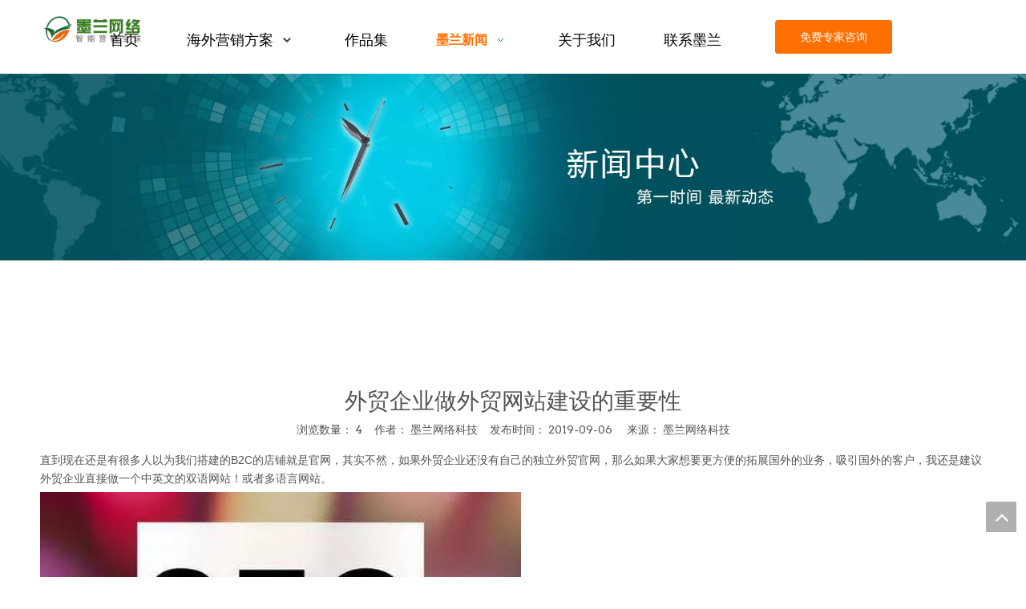

--- FILE ---
content_type: text/html;charset=utf-8
request_url: https://www.gdmolan.net/id3936744.html
body_size: 26030
content:
<!DOCTYPE html> <html lang="zh" prefix="og: http://ogp.me/ns#" style="height: auto;"> <head> <link rel="preconnect" href="https://5qrorwxhlmikiij.leadongcdn.com"/> <link rel="preconnect" href="https://5ororwxhlmikrij.leadongcdn.com"/> <link rel="preconnect" href="https://5prorwxhlmikjij.leadongcdn.com"/><script>document.write=function(e){documentWrite(document.currentScript,e)};function documentWrite(documenturrentScript,e){var i=document.createElement("span");i.innerHTML=e;var o=i.querySelectorAll("script");if(o.length)o.forEach(function(t){if(t.src&&t.src!=""){var script=document.createElement("script");script.src=t.src;document.body.appendChild(script)}});document.body.appendChild(i)}
window.onloadHack=function(func){if(!!!func||typeof func!=="function")return;if(document.readyState==="complete")func();else if(window.addEventListener)window.addEventListener("load",func,false);else if(window.attachEvent)window.attachEvent("onload",func,false)};</script> <title>外贸企业做外贸网站建设的重要性</title> <meta name="keywords" content="外贸网站建设,B2C商城搭建,东莞墨兰网络公司"/> <meta name="description" content="直到现在还是有很多人以为我们搭建的B2C的店铺就是官网，其实不然，如果外贸企业还没有自己的独立外贸官网，那么如果大家想要更方便的拓展国外的业务，吸引国外的客户，我还是建议外贸企业直接做一个中英文的双语网站！或者多语言网站。"/> <link data-type="dns-prefetch" data-domain="5prorwxhlmikjij.leadongcdn.com" rel="dns-prefetch" href="//5prorwxhlmikjij.leadongcdn.com"> <link data-type="dns-prefetch" data-domain="5qrorwxhlmikiij.leadongcdn.com" rel="dns-prefetch" href="//5qrorwxhlmikiij.leadongcdn.com"> <link data-type="dns-prefetch" data-domain="5ororwxhlmikrij.leadongcdn.com" rel="dns-prefetch" href="//5ororwxhlmikrij.leadongcdn.com"> <link rel="canonical" href="https://www.gdmolan.net/id3936744.html"/> <meta name="applicable-device" content="pc,mobile"/> <meta http-equiv="Cache-Control" content="no-transform"/> <meta http-equiv="X-UA-Compatible" content="IE=edge"/> <meta name="renderer" content="webkit"/> <meta http-equiv="Content-Type" content="text/html; charset=utf-8"/> <meta name="viewport" content="width=device-width, initial-scale=1, user-scalable=no"/> <link href="https://5ororwxhlmikrij.leadongcdn.com/cloud/llBqkKloRipSrinlnrlo/timg.jpg" as="image" rel="preload" fetchpriority="high"/> <link rel="icon" href="//5ororwxhlmikrij.leadongcdn.com/cloud/miBqkKloRimSklipnnlp/logo.ico"> <link rel="preload" type="text/css" as="style" href="//5qrorwxhlmikiij.leadongcdn.com/concat/crilKB20bwRyiSnqmokpnqmipml/static/assets/widget/mobile_head/style07/style07.css,/static/assets/widget/mobile_head/css/headerStyles.css,/static/assets/widget/style/component/langBar/langBar.css,/static/assets/widget/style/component/follow/widget_setting_iconSize/iconSize24.css,/static/assets/style/bootstrap/cus.bootstrap.grid.system.css,/static/assets/style/fontAwesome/4.7.0/css/font-awesome.css,/static/assets/style/iconfont/iconfont.css,/static/assets/widget/script/plugins/gallery/colorbox/colorbox.css,/static/assets/style/bootstrap/cus.bootstrap.grid.system.split.css,/static/assets/widget/script/plugins/picture/animate.css,/static/assets/widget/style/component/pictureNew/widget_setting_description/picture.description.css,/static/assets/widget/style/component/pictureNew/public/public.css,/static/assets/widget/style/component/graphic/graphic.css,/static/assets/widget/style/component/separator/separator.css" onload="this.onload=null;this.rel='stylesheet'"/> <link rel="preload" type="text/css" as="style" href="//5ororwxhlmikrij.leadongcdn.com/concat/biioKBt40fRxiSnqmokpnqmipml/static/assets/widget/style/component/gallery/gallery.css,/static/assets/widget/style/component/prodlist/profixlist.css" onload="this.onload=null;this.rel='stylesheet'"/> <link rel="stylesheet" type="text/css" href="//5qrorwxhlmikiij.leadongcdn.com/concat/crilKB20bwRyiSnqmokpnqmipml/static/assets/widget/mobile_head/style07/style07.css,/static/assets/widget/mobile_head/css/headerStyles.css,/static/assets/widget/style/component/langBar/langBar.css,/static/assets/widget/style/component/follow/widget_setting_iconSize/iconSize24.css,/static/assets/style/bootstrap/cus.bootstrap.grid.system.css,/static/assets/style/fontAwesome/4.7.0/css/font-awesome.css,/static/assets/style/iconfont/iconfont.css,/static/assets/widget/script/plugins/gallery/colorbox/colorbox.css,/static/assets/style/bootstrap/cus.bootstrap.grid.system.split.css,/static/assets/widget/script/plugins/picture/animate.css,/static/assets/widget/style/component/pictureNew/widget_setting_description/picture.description.css,/static/assets/widget/style/component/pictureNew/public/public.css,/static/assets/widget/style/component/graphic/graphic.css,/static/assets/widget/style/component/separator/separator.css"/> <link rel="stylesheet" type="text/css" href="//5ororwxhlmikrij.leadongcdn.com/concat/biioKBt40fRxiSnqmokpnqmipml/static/assets/widget/style/component/gallery/gallery.css,/static/assets/widget/style/component/prodlist/profixlist.css"/> <link rel="preload" type="text/css" as="style" href="//5ororwxhlmikrij.leadongcdn.com/concat/1qijKBz9s1RsiSoqomipjrjlmol/static/assets/widget/script/plugins/smartmenu/css/navigation.css,/static/assets/widget/style/component/button/button.css,/static/assets/widget/style/component/articledetail/articledetail.css,/static/assets/widget/style/component/tiptap_richText/tiptap_richText.css,/static/assets/widget/style/component/quicknavigation/quicknavigation.css" onload="this.onload=null;this.rel='stylesheet'"/> <link rel="stylesheet" type="text/css" href="//5ororwxhlmikrij.leadongcdn.com/concat/1qijKBz9s1RsiSoqomipjrjlmol/static/assets/widget/script/plugins/smartmenu/css/navigation.css,/static/assets/widget/style/component/button/button.css,/static/assets/widget/style/component/articledetail/articledetail.css,/static/assets/widget/style/component/tiptap_richText/tiptap_richText.css,/static/assets/widget/style/component/quicknavigation/quicknavigation.css"/> <style>@media(min-width:990px){[data-type="rows"][data-level="rows"]{display:flex}}</style> <style id="speed3DefaultStyle">@supports not(aspect-ratio:1/1){.prodlist-wrap li .prodlist-cell{position:relative;padding-top:100%;width:100%}.prodlist-lists-style-13 .prod_img_a_t13,.prodlist-lists-style-12 .prod_img_a_t12,.prodlist-lists-style-nophoto-11 .prod_img_a_t12{position:unset !important;min-height:unset !important}.prodlist-wrap li .prodlist-picbox img{position:absolute;width:100%;left:0;top:0}}.piclist360 .prodlist-pic4-3 li .prodlist-display{max-width:100%}@media(max-width:600px){.prodlist-fix-num li{width:50% !important}}</style> <template id="appdStylePlace"></template> <link href="//5qrorwxhlmikiij.leadongcdn.com/theme/qnijKBokilSRklloRimSkliiSRRqjSjrrnjjilnrnmlm/style/style.css" type="text/css" rel="preload" as="style" onload="this.onload=null;this.rel='stylesheet'" data-theme="true"/> <link href="//5qrorwxhlmikiij.leadongcdn.com/theme/qnijKBokilSRklloRimSkliiSRRqjSjrrnjjilnrnmlm/style/style.css" type="text/css" rel="stylesheet"/> <style guid='u_6ac92771bd814781a437d4cd7f557e16' emptyRender='true' placeholder='true' type='text/css'></style> <link href="//5prorwxhlmikjij.leadongcdn.com/site-res/lqkpKBokilSRlmikRioSoirjllSRqirqjklqSRrjnjmrqrrrpkjjSRqiqnqiqojrrrRrrSj.css?1756983751998" rel="preload" as="style" onload="this.onload=null;this.rel='stylesheet'" data-extStyle="true" type="text/css" data-extAttr="20250907003822"/> <link href="//5prorwxhlmikjij.leadongcdn.com/site-res/lqkpKBokilSRlmikRioSoirjllSRqirqjklqSRrjnjmrqrrrpkjjSRqiqnqiqojrrrRrrSj.css?1756983751998" data-extAttr="20250907003822" type="text/css" rel="stylesheet"/> <template data-js-type='style_respond' data-type='inlineStyle'><style guid='d11d845e-b9d5-48e4-b7a4-815a2753628e' pm_pageStaticHack='' forJump='true' respond='true' jumpName='respond' pm_styles='respond' type='text/css'>@media(min-width:1220px){.sitewidget-navigation_style.sitewidget-navnew.sitewidget-navigation_style-20190221114904 ul.smsmart{max-width:100%;display:flex;justify-content:flex-end}}</style></template><template data-js-type='style_head' data-type='inlineStyle'><style guid='e2861730-6598-4397-b8f6-eb2e29bd12e7' pm_pageStaticHack='' jumpName='head' pm_styles='head' type='text/css'>.sitewidget-button-20241225115009 .backstage-component-btn{box-shadow:0}.button-left-animate i{position:absolute;left:15px;top:50%;transform:translateY(-50%)}.sitewidget-button-20241225115009 a.backstage-component-btncolor{background-color:#fe6f01;color:#fff;border-top-left-radius:3px;border-top-right-radius:3px;border-bottom-left-radius:3px;border-bottom-right-radius:3px;border-color:#fe6f01;border-style:solid;border-width:1px;box-sizing:content-box}.sitewidget-button-20241225115009 a.backstage-component-btndefault{border-style:solid;border-width:1px;border-radius:3px}.sitewidget-button-20241225115009 a.backstage-component-btncolorActive{background-image:none;background-color:#fe6f01;color:#fff;border-top-left-radius:3px;border-top-right-radius:3px;border-bottom-left-radius:3px;border-bottom-right-radius:3px;border-color:#fe6f01;border-style:solid;border-width:1px;height:auto !important}.sitewidget-button-20241225115009 a.backstage-component-btncolorhover:hover{background-image:none;background-color:#fe6f01;color:#fff;border-top-left-radius:3px;border-top-right-radius:3px;border-bottom-left-radius:3px;border-bottom-right-radius:3px;border-color:#fe6f01;border-style:solid;border-width:1px}</style></template><template data-js-type='style_respond' data-type='inlineStyle'></template><template data-js-type='style_head' data-type='inlineStyle'></template><script data-ignoreMinify="true">
	function loadInlineStyle(){
		var allInlineStyle = document.querySelectorAll("template[data-type='inlineStyle']");
		var length = document.querySelectorAll("template[data-type='inlineStyle']").length;
		for(var i = 0;i < length;i++){
			var style = allInlineStyle[i].innerHTML;
			allInlineStyle[i].outerHTML = style;
		}
	}
loadInlineStyle();
</script> <link rel='preload' as='style' onload='this.onload=null;this.rel="stylesheet"' href='https://fonts.googleapis.com/css?family=Arvo&display=swap' data-type='1' type='text/css' media='all'/> <script type="text/javascript" data-src="//5ororwxhlmikrij.leadongcdn.com/static/t-kqBpBKkKkmzzsn7r/assets/script/jquery-1.11.0.concat.js"></script> <script type="text/x-delay-ids" data-type="delayIds" data-device="pc" data-xtype="0" data-delayIds='[424206954,43559964,424207504,43565314,43559954,425518224,424207574,43557464,43557454,44101994,425876124,424185224,426120994,424184974,61221984,43643474,424184774,424184954,425166404,61211934,56160994,43660384,424183124,424185174,52433854]'></script> <meta name="google-site-verification" content="KFsZhF3dZnT4TW0n1fxPtD3uVYj_KRcdddUkAb9s7uM"/> <meta name="baidu-site-verification" content="codeva-LddwBjdRAq"/> <template data-type='js_template'><script>var _hmt=_hmt||[];(function(){var hm=document.createElement("script");hm.src="https://hm.baidu.com/hm.js?9e9d97845cabaf0acf92fa2559d4e023";var s=document.getElementsByTagName("script")[0];s.parentNode.insertBefore(hm,s)})();</script></template> <template data-type='js_template'><script>onloadHack(function(){var count=0;var timeId;function domFuncAsync(dom,step){clearInterval(timeId);timeId=setInterval(()=>{if(count>50){clearInterval(timeId);return}if($(dom).length>0){const viewportMeta=document.querySelector('meta[name\x3d"viewport"]');viewportMeta.content="width\x3ddevice-width, initial-scale\x3d1, minimum-scale\x3d0.5, maximum-scale\x3d2.0, user-scalable\x3dyes";console.log("\u5df2\u5f00\u542f\u7f29\u653e\u529f\u80fd");clearInterval(timeId);return}else{count++;domFuncAsync(dom,
step)}},step)}domFuncAsync('meta[name\x3d"viewport"]',200)});</script></template><script guid='be5ec8bf-b066-4dd2-841b-3b719558e590' pm_pageStaticHack='true' jumpName='head' pm_scripts='head' type='text/javascript'>try{(function(window,undefined){var phoenixSite=window.phoenixSite||(window.phoenixSite={});phoenixSite.lanEdition="ZH_CN";var page=phoenixSite.page||(phoenixSite.page={});page.cdnUrl="//5prorwxhlmikjij.leadongcdn.com";page.siteUrl="https://www.gdmolan.net";page.lanEdition=phoenixSite.lanEdition;page._menu_prefix="";page._menu_trans_flag="";page._captcha_domain_prefix="captcha.c";page._pId="cZUKfbVGCAjE";phoenixSite._sViewMode="true";phoenixSite._templateSupport="false";phoenixSite._singlePublish=
"false"})(this)}catch(e){try{console&&console.log&&console.log(e)}catch(e){}};</script> <script id='u_4b570e30978d4ab099c9f283b00f1773' guid='u_4b570e30978d4ab099c9f283b00f1773' pm_script='init_top' type='text/javascript'>try{(function(window,undefined){var datalazyloadDefaultOptions=window.datalazyloadDefaultOptions||(window.datalazyloadDefaultOptions={});datalazyloadDefaultOptions["version"]="3.0.0";datalazyloadDefaultOptions["isMobileViewer"]="false";datalazyloadDefaultOptions["hasCLSOptimizeAuth"]="true";datalazyloadDefaultOptions["_version"]="3.0.0";datalazyloadDefaultOptions["isPcOptViewer"]="false"})(this);(function(window,undefined){window.__ph_optSet__='{"loadImgType":"0","hasCLSOptimizeAuth":true,"isOpenFlagUA":true,"v30NewMode":"1","idsVer":"1","docReqType":"0","docDecrease":"1","docCallback":"1"}'})(this)}catch(e){try{console&&
console.log&&console.log(e)}catch(e){}};</script> <script id='u_af7878c3e55b4101823138256aca2cdf' guid='u_af7878c3e55b4101823138256aca2cdf' type='text/javascript'>try{var thisUrl=location.host;var referUrl=document.referrer;if(referUrl.indexOf(thisUrl)==-1)localStorage.setItem("landedPage",document.URL)}catch(e){try{console&&console.log&&console.log(e)}catch(e){}};</script> </head> <body class=" frontend-body-canvas "> <div id='backstage-headArea' headFlag='1' class='hideForMobile'><div class="outerContainer" data-mobileBg="true" id="outerContainer_1550720942713" data-type="outerContainer" data-level="rows"><div class="container" data-type="container" data-level="rows" cnttype="backstage-container-mark" data-module-radio="4" data-module-width="1920" data-module-set="true"><style id="outerContainer_1550720942713_moduleStyle">@media(min-width:1200px){#outerContainer_1550720942713 div[data-type="container"]{max-width:1920px;padding-left:40px;padding-right:40px;box-sizing:border-box}}</style><div class="row" data-type="rows" data-level="rows" data-attr-xs="null" data-attr-sm="null"><div class="col-md-2" id="column_1550720953520" data-type="columns" data-level="columns"><div id="location_1550720953521" data-type="locations" data-level="rows"><div class="backstage-stwidgets-settingwrap" scope="0" settingId="AafKZikuzJlj" id="component_AafKZikuzJlj" relationCommonId="cZUKfbVGCAjE" classAttr="sitewidget-logo-20190221114926"> <div class="sitewidget-pictureNew sitewidget-logo sitewidget-logo-20190221114926"> <div class="sitewidget-bd"> <div class="picture-resize-wrap " style="position: relative; width: 100%; text-align: left; "> <span class="picture-wrap pic-style-default 666 " data-ee="" id="picture-wrap-AafKZikuzJlj" style="display: inline-block; position: relative;max-width: 100%;"> <a class="imgBox mobile-imgBox" style="display: inline-block; position: relative;max-width: 100%;" href="/111.html" target="_blank" rel="noopener"> <img class="img-default-bgc" data-src="//5ororwxhlmikrij.leadongcdn.com/cloud/llBpkKloRikSqmnqjmlkk/logo.png" src="//5ororwxhlmikrij.leadongcdn.com/cloud/llBpkKloRikSqmnqjmlkk/logo.png" alt="logo" title="logo" phoenixLazyload='true'/> </a> </span> </div> </div> </div> </div> <script type="text/x-delay-script" data-id="AafKZikuzJlj" data-jsLazyloadType="1" data-alias="logo" data-jsLazyload='true' data-type="component" data-jsDepand='["//5qrorwxhlmikiij.leadongcdn.com/static/t-lkBpBKkKlplwsz7r/assets/widget/script/plugins/jquery.lazyload.js","//5ororwxhlmikrij.leadongcdn.com/static/t-ilBoBKrKlwrolo7m/assets/widget/script/compsettings/comp.logo.settings.js"]' data-jsThreshold='5' data-cssDepand='' data-cssThreshold='5'>(function(window,$,undefined){try{(function(window,$,undefined){var respSetting={},temp;$(function(){$("#picture-wrap-AafKZikuzJlj").on("webkitAnimationEnd webkitTransitionEnd mozAnimationEnd MSAnimationEnd oanimationend animationend",function(){var rmClass="animated bounce zoomIn pulse rotateIn swing fadeIn bounceInDown bounceInLeft bounceInRight bounceInUp fadeInDownBig fadeInLeftBig fadeInRightBig fadeInUpBig zoomInDown zoomInLeft zoomInRight zoomInUp";$(this).removeClass(rmClass)});var version=
$.trim("20200313131553");if(!!!version)version=undefined;if(phoenixSite.phoenixCompSettings&&typeof phoenixSite.phoenixCompSettings.logo!=="undefined"&&phoenixSite.phoenixCompSettings.logo.version==version&&typeof phoenixSite.phoenixCompSettings.logo.logoLoadEffect=="function"){phoenixSite.phoenixCompSettings.logo.logoLoadEffect("AafKZikuzJlj",".sitewidget-logo-20190221114926","","",respSetting);if(!!phoenixSite.phoenixCompSettings.logo.version&&phoenixSite.phoenixCompSettings.logo.version!="1.0.0")loadAnimationCss();
return}var resourceUrl="//5prorwxhlmikjij.leadongcdn.com/static/assets/widget/script/compsettings/comp.logo.settings.js?_\x3d1756983751998";if(phoenixSite&&phoenixSite.page){var cdnUrl=phoenixSite.page.cdnUrl;if(cdnUrl&&cdnUrl!="")resourceUrl=cdnUrl+"/static/assets/widget/script/compsettings/comp.logo.settings.js?_\x3d1756983751998"}var callback=function(){phoenixSite.phoenixCompSettings.logo.logoLoadEffect("AafKZikuzJlj",".sitewidget-logo-20190221114926","","",respSetting);if(!!phoenixSite.phoenixCompSettings.logo.version&&
phoenixSite.phoenixCompSettings.logo.version!="1.0.0")loadAnimationCss()};if(phoenixSite.cachedScript)phoenixSite.cachedScript(resourceUrl,callback());else $.getScript(resourceUrl,callback())});function loadAnimationCss(){var link=document.createElement("link");link.rel="stylesheet";link.type="text/css";link.href="//5qrorwxhlmikiij.leadongcdn.com/static/assets/widget/script/plugins/picture/animate.css?1756983751998";var head=document.getElementsByTagName("head")[0];head.appendChild(link)}try{loadTemplateImg("sitewidget-logo-20190221114926")}catch(e){try{console&&
(console.log&&console.log(e))}catch(e){}}})(window,jQuery)}catch(e){try{console&&console.log&&console.log(e)}catch(e){}}})(window,$);</script> </div></div><div class="col-md-7" id="column_1550731030223" data-type="columns" data-level="columns"><div id="location_1550731030224" data-type="locations" data-level="rows"><div class="backstage-stwidgets-settingwrap" id="component_nipOCEhUwPRZ" data-scope="0" data-settingId="nipOCEhUwPRZ" data-relationCommonId="cZUKfbVGCAjE" data-classAttr="sitewidget-placeHolder-20241225115201"> <div class="sitewidget-placeholder sitewidget-placeHolder-20241225115201"> <div class="sitewidget-bd"> <div class="resizee" style="height:10px"></div> </div> </div> <script type="text/x-delay-script" data-id="nipOCEhUwPRZ" data-jsLazyloadType="1" data-alias="placeHolder" data-jsLazyload='true' data-type="component" data-jsDepand='' data-jsThreshold='' data-cssDepand='' data-cssThreshold=''>(function(window,$,undefined){})(window,$);</script></div><div class="backstage-stwidgets-settingwrap" scope="0" settingId="ugpUOYkaJePj" id="component_ugpUOYkaJePj" relationCommonId="cZUKfbVGCAjE" classAttr="sitewidget-navigation_style-20190221114904"> <div class="sitewidget-navigation_style sitewidget-navnew fix sitewidget-navigation_style-20190221114904 navnew-wide-style3 navnew-style3 navnew-way-slide navnew-slideRight"> <a href="javascript:;" class="navnew-thumb-switch navnew-thumb-way-slide navnew-thumb-slideRight" style="background-color:transparent"> <span class="nav-thumb-ham first" style="background-color:#333333"></span> <span class="nav-thumb-ham second" style="background-color:#333333"></span> <span class="nav-thumb-ham third" style="background-color:#333333"></span> </a> <style>@media(min-width:1220px){.sitewidget-navnew.sitewidget-navigation_style-20190221114904 .smsmart{max-width:unset}}@media(max-width:1219px) and (min-width:990px){.sitewidget-navnew.sitewidget-navigation_style-20190221114904 .smsmart{max-width:unset}}@media(min-width:1200px) and (max-width:1365px){.sitewidget-navnew.sitewidget-navigation_style-20190221114904 .smsmart{max-width:unset}}</style> <style>@media(min-width:990px){.navnew-substyle4 .nav-sub-list .nav-sub-item .nav-sub-item-hd span{font-size:inherit;font-weight:inherit;line-height:inherit;cursor:pointer}.navnew-substyle4 .nav-sub-list .nav-sub-item .nav-sub-item-hd span:hover,.navnew-substyle4 .nav-sub-list .nav-sub-item .nav-sub-item-bd .nav-sub-item-bd-item .nav-sub-item-bd-info:hover{color:inherit}.navnew-substyle4 .nav-sub-list .nav-sub-item .nav-sub-item-bd .nav-sub-item-bd-item .nav-sub-item-bd-info{font-size:inherit;color:inherit;font-weight:inherit;text-align:inherit}}</style> <ul class="navnew smsmart navnew-way-slide navnew-slideRight navnew-wide-substyle1 navnew-substyle1"> <li id="parent_0" class="navnew-item navLv1 " data-visible="1"> <a id="nav_33457124" target="_self" rel="" class="navnew-link" data-currentIndex="" href="/"><i class="icon "></i><span class="text-width">首页</span> </a> <span class="navnew-separator"></span> </li> <li id="parent_1" class="navnew-item navLv1 " data-visible="1"> <a id="nav_33456814" target="_self" rel="" class="navnew-link" data-currentIndex="" href="javascript:void(0);"><i class="icon "></i><span class="text-width">海外营销方案</span> </a> <span class="navnew-separator"></span> <ul class="navnew-sub1"> <li class="navnew-sub1-item navLv2" data-visible="1"> <a id="nav_33456824" class="navnew-sub1-link" target="_self" rel="" data-currentIndex='' href="/waimaob2bwangzhandingzhi.html"> <i class="icon "></i>外贸B2B网站定制</a> </li> <li class="navnew-sub1-item navLv2" data-visible="1"> <a id="nav_33456854" class="navnew-sub1-link" target="_self" rel="" data-currentIndex='' href="/waimaob2cdulizhan.html"> <i class="icon "></i>外贸B2C独立站</a> </li> <li class="navnew-sub1-item navLv2" data-visible="1"> <a id="nav_33456834" class="navnew-sub1-link" target="_self" rel="" data-currentIndex='' href="/google-seoyouhua.html"> <i class="icon "></i>Google SEO优化</a> </li> <li class="navnew-sub1-item navLv2" data-visible="1"> <a id="nav_33456844" class="navnew-sub1-link" target="_self" rel="" data-currentIndex='' href="/google-guanggao.html"> <i class="icon "></i>Google广告投放</a> </li> <li class="navnew-sub1-item navLv2" data-visible="1"> <a id="nav_33456864" class="navnew-sub1-link" target="_self" rel="" data-currentIndex='' href="/haiwaishemeiyunying.html"> <i class="icon "></i>海外社媒运营</a> </li> <li class="navnew-sub1-item navLv2" data-visible="1"> <a id="nav_33456874" class="navnew-sub1-link" target="_self" rel="" data-currentIndex='' href="/shipinyingxiao.html"> <i class="icon "></i>海外视频营销</a> </li> </ul> </li> <li id="parent_2" class="navnew-item navLv1 " data-visible="1"> <a id="nav_33456884" target="_self" rel="" class="navnew-link" data-currentIndex="" href="/anlizhongxin.html"><i class="icon "></i><span class="text-width">作品集</span> </a> <span class="navnew-separator"></span> </li> <li id="parent_3" class="navnew-item navLv1 " data-visible="1"> <a id="nav_3192384" target="_self" rel="" class="navnew-link" data-currentIndex="" href="/news.html"><i class="icon "></i><span class="text-width">墨兰新闻</span> </a> <span class="navnew-separator"></span> <ul class="navnew-sub1"> <li class="navnew-sub1-item navLv2" data-visible="1"> <a id="nav_5048829" class="navnew-sub1-link" target="_self" rel="" data-currentIndex='' href="/mldt.html"> <i class="icon "></i>墨兰动态</a> </li> <li class="navnew-sub1-item navLv2" data-visible="1"> <a id="nav_3320934" class="navnew-sub1-link" target="_self" rel="" data-currentIndex='' href="/ic268434.html"> <i class="icon "></i>建站资讯</a> </li> <li class="navnew-sub1-item navLv2" data-visible="1"> <a id="nav_3192434" class="navnew-sub1-link" target="_self" rel="" data-currentIndex='3' href="/hyxw.html"> <i class="icon undefined"></i>行业新闻</a> </li> </ul> </li> <li id="parent_4" class="navnew-item navLv1 " data-visible="1"> <a id="nav_3192614" target="_self" rel="" class="navnew-link" data-currentIndex="" href="/aboutus.html"><i class="icon "></i><span class="text-width">关于我们</span> </a> <span class="navnew-separator"></span> </li> <li id="parent_5" class="navnew-item navLv1 " data-visible="1"> <a id="nav_3192704" target="_self" rel="" class="navnew-link" data-currentIndex="" href="/contactus.html"><i class="icon undefined"></i><span class="text-width">联系墨兰</span> </a> <span class="navnew-separator"></span> </li> </ul> </div> </div> <script type="text/x-delay-script" data-id="ugpUOYkaJePj" data-jsLazyloadType="1" data-alias="navigation_style" data-jsLazyload='true' data-type="component" data-jsDepand='["//5ororwxhlmikrij.leadongcdn.com/static/t-poBpBKoKiymxlx7r/assets/widget/script/plugins/smartmenu/js/jquery.smartmenusUpdate.js","//5prorwxhlmikjij.leadongcdn.com/static/t-niBoBKnKrqmlmp7q/assets/widget/script/compsettings/comp.navigation_style.settings.js"]' data-jsThreshold='5' data-cssDepand='' data-cssThreshold='5'>(function(window,$,undefined){try{$(function(){})}catch(e){try{console&&console.log&&console.log(e)}catch(e){}}try{$(function(){if(phoenixSite.phoenixCompSettings&&typeof phoenixSite.phoenixCompSettings.navigation_style!=="undefined"&&typeof phoenixSite.phoenixCompSettings.navigation_style.navigationStyle=="function"){phoenixSite.phoenixCompSettings.navigation_style.navigationStyle(".sitewidget-navigation_style-20190221114904","navnew-substyle1","navnew-wide-substyle1","0","0","100px","0","0");return}$.getScript("//5qrorwxhlmikiij.leadongcdn.com/static/assets/widget/script/compsettings/comp.navigation_style.settings.js?_\x3d1769681024269",
function(){phoenixSite.phoenixCompSettings.navigation_style.navigationStyle(".sitewidget-navigation_style-20190221114904","navnew-substyle1","navnew-wide-substyle1","0","0","100px","0","0")})})}catch(e){try{console&&console.log&&console.log(e)}catch(e){}}})(window,$);</script> </div></div><div class="col-md-2" id="column_1735098648130" data-type="columns" data-level="columns"><div id="location_1735098648131" data-type="locations" data-level="rows"><div class="backstage-stwidgets-settingwrap" id="component_jvfZWthpRaUO" data-scope="0" data-settingId="jvfZWthpRaUO" data-relationCommonId="cZUKfbVGCAjE" data-classAttr="sitewidget-placeHolder-20241225115150"> <div class="sitewidget-placeholder sitewidget-placeHolder-20241225115150"> <div class="sitewidget-bd"> <div class="resizee" style="height:15px"></div> </div> </div> <script type="text/x-delay-script" data-id="jvfZWthpRaUO" data-jsLazyloadType="1" data-alias="placeHolder" data-jsLazyload='true' data-type="component" data-jsDepand='' data-jsThreshold='' data-cssDepand='' data-cssThreshold=''>(function(window,$,undefined){})(window,$);</script></div><div class="backstage-stwidgets-settingwrap " id="component_tdAOrZWfboFt" data-scope="0" data-settingId="tdAOrZWfboFt" data-relationCommonId="cZUKfbVGCAjE" data-classAttr="sitewidget-button-20241225115009"> <div class="sitewidget-button sitewidget-button-20241225115009"> <div class="sitewidget-bd"> <input type="hidden" name="buttonLink" value="[base64]"> <input type="hidden" name="isProdCateActive" value="0"/> <div style="text-align:center"> <a href='javascript:;' onclick='phoenixSite.linkPopUp.popup("kHpUKVZagwlO","在线申请","","","",{"style":"2","popBgc":"rgb(255,255,255)","popFontColor":"rgb(102, 102, 102)","btnBgc":"rgb(254, 111, 1)","btnColor":"rgb(255,255,255)","btnBorderColor":"rgb(162, 132, 94)","btnBorderS":"solid","btnBorderW":"0","btnBgcH":"rgb(254, 111, 1)","btnColorH":"rgb(255,255,255)","btnBorderColorH":"rgb(162, 132, 94)","btnBorderSH":"solid","btnBorderWH":"0","btnPosition":"right"})' class="backstage-component-btn 4 backstage-component-btncolor backstage-component-btncolorhover " style="height:40px; line-height:40px; padding-left:30px;padding-right:30px;"> 免费专家咨询 </a> </div> </div> </div> <input type="hidden" class="buttonhover" data-avalue="{'border-width': '1px','border-style': 'solid','border-color': 'rgb(254, 111, 1)','color': 'rgb(255, 255, 255)','background-color': 'rgb(254, 111, 1)'}"/> </div> <script type="text/x-delay-script" data-id="tdAOrZWfboFt" data-jsLazyloadType="1" data-alias="button" data-jsLazyload='true' data-type="component" data-jsDepand='["//5ororwxhlmikrij.leadongcdn.com/static/t-liBpBKsKxmgqpj7i/assets/widget/script/plugins/button/button.js"]' data-jsThreshold='5' data-cssDepand='' data-cssThreshold='5'>(function(window,$,undefined){try{$(function(){processButton();function processButton(){var isProdCateActive="0";var defaultStyleFlag=1;if(isProdCateActive=="1"){var currPageLink=$('link[rel\x3d"canonical"]').attr("href");if(!currPageLink)return;var currPageLinkStr=currPageLink.replace(/.*\/([^\/]+)\.js$/,"$1");var btn=$(".sitewidget-button-20241225115009 .backstage-component-btn");if(!btn.length)return;var btnLinkStr=btn.attr("href");if(defaultStyleFlag!="0")currPageLinkStr==btnLinkStr?btn.addClass("backstage-component-btncolorActive"):
btn.removeClass("backstage-component-btncolorActive");else if(currPageLink==btnLinkStr){$("#sitewidget-button-20241225115009-active-style").remove();var hoverBgColor=btn.css("color");var hoverTextColor=btn.css("background-color");var style=document.createElement("style");style.id="sitewidget-button-20241225115009-active-style";style.textContent=".sitewidget-button-20241225115009 .backstage-component-btn.backstage-component-btn-active { color: "+hoverTextColor+" !important; background-color: "+hoverBgColor+
" !important; }";btn.after(style);btn.addClass("backstage-component-btn-active")}else btn.removeClass("backstage-component-btn-active")}}$(".sitewidget-button-20241225115009 .backstage-component-btn").each(function(){var link=$(this).attr("href");var anchor="";if(!link||link.indexOf("#")==-1)return;if(link.indexOf("http")==0)return;if(window.location.href.indexOf(link.substr(0,link.indexOf("#")))>-1){$(this).attr("href","javascript:;");$(this).removeAttr("target")}else if(link.substr(0,link.indexOf("#")).indexOf("index")>
-1){$(this).attr("href","javascript:;");$(this).removeAttr("target")}anchor=link.substr(link.indexOf("#"));if(anchor.indexOf("\x3d")!=-1)return;if($(anchor).length==0)return;$(this).off("click").on("click",function(){$("html,body").animate({scrollTop:$(anchor).offset().top},500)})})})}catch(e){try{console&&console.log&&console.log(e)}catch(e){}}})(window,$);</script><div class="backstage-stwidgets-settingwrap" id="component_kWKZraPqSCMt" data-scope="0" data-settingId="kWKZraPqSCMt" data-relationCommonId="cZUKfbVGCAjE" data-classAttr="sitewidget-placeHolder-20241230135053"> <div class="sitewidget-placeholder sitewidget-placeHolder-20241230135053"> <div class="sitewidget-bd"> <div class="resizee" style="height:15px"></div> </div> </div> <script type="text/x-delay-script" data-id="kWKZraPqSCMt" data-jsLazyloadType="1" data-alias="placeHolder" data-jsLazyload='true' data-type="component" data-jsDepand='' data-jsThreshold='' data-cssDepand='' data-cssThreshold=''>(function(window,$,undefined){})(window,$);</script></div> </div></div><div class="col-md-1" id="column_1550731038597" data-type="columns" data-level="columns"><div id="location_1550731038598" data-type="locations" data-level="rows"><template style='visibility: hidden;' data-type='js_template' data-lazyload-template='true' data-lazyload-type='dynamic' data-lazyload-alias='userLoginStatus' data-settingId='oypfOsaQFYBj' data-lazyload-uuid='userLoginStatus_oypfOsaQFYBj' data-uuid='uuid_52581ae683f34b0fa6c430e518e5b740'><script id=u_6a5a8e0a7f7944bfa81ae98dc32830b2 data-type='dynamicJs'>;(function(window, $, undefined) { var dynamicElementId = 'u_6a5a8e0a7f7944bfa81ae98dc32830b2'; var settingId = 'oypfOsaQFYBj'; var relationCommonId = 'cZUKfbVGCAjE'; var componentAlias = '346a6b554565397a614157305a3776517747506e356870674c652b417a41346e'; var staticUpdateVersion = 'ipBjVKrWWVik'; var _version_ = '3.0.0'; var _isPcOptViewer_ = 'true'; if (!!!dynamicElementId || !!!settingId || !!!relationCommonId || !!!componentAlias) { return; } var nomalViewAjaxMode = 'false'; var terminal = '0'; var ajaxUrl = '/phoenix/admin/component/dynamic/' + settingId + '/' + relationCommonId + '/' + componentAlias; var ajaxOption = { url: ajaxUrl, type: 'post', cache: false, dataType: 'html' }; var postData = ajaxOption['data'] || {}; $.extend(postData, {"terminal":terminal}); $.extend(postData, {"staticUpdateVersion" : staticUpdateVersion}); $.extend(postData, {'__lj__' : (typeof $LAB != 'undefined' && !!$LAB)}); $.extend(postData, {'__ls__' : (typeof window.LABHelper != 'undefined' && typeof window.LABHelper.loadCss != 'undefined' && !!window.LABHelper.loadCss)}); $.extend(postData, {"__ver__" : _version_}); $.extend(postData, {"nomalViewAjaxMode" : nomalViewAjaxMode}); $.extend(postData, {"_isPcOptViewer_" : _isPcOptViewer_}); var isSinglePublishMode = false; if (typeof window.phoenixSite != 'undefined' && typeof window.phoenixSite._sViewMode != 'undefined' && window.phoenixSite._sViewMode == 'true' && typeof window.phoenixSite._singlePublish != 'undefined') { isSinglePublishMode = window.phoenixSite._singlePublish; } $.extend(postData, {"singlePublishMode" : isSinglePublishMode}); ajaxOption['data'] = postData; $.ajax(ajaxOption).fail(function(jqXHR, textStatus, errorThrown) { $('#' + dynamicElementId).remove(); }).done(function(response, textStatus, jqXHR) { if (!!!response) { $('#' + dynamicElementId).remove(); return; } if(response.indexOf('frontend-body-canvas') != -1){ location.reload(); return; } var result = $(response), jsDepand = "", cssDepand = ""; var hackTextarea = result.find('textarea[data-id=' + settingId + ']'); if (!!hackTextarea.length) { jsDepand = hackTextarea.attr('data-jsDepand'); cssDepand = hackTextarea.attr('data-cssDepand'); try { cssDepand = $.trim(cssDepand); cssDepand = $.parseJSON(cssDepand); } catch (e) { cssDepand = ""; } try { jsDepand = $.trim(jsDepand); jsDepand = $.parseJSON(jsDepand); } catch (e) { jsDepand = ""; } } $.each(cssDepand, function(i,v){ var options = {}; var supportPreload = (typeof preloadCSS != 'undefined' && typeof preloadCSS.relpreload != 'undefined' && preloadCSS.relpreload.supportPreload); options.preload = supportPreload; options.url = v; options.callback = function(){ }; LABHelper.loadCss(options); }); $LAB.setOptions({AlwaysPreserveOrder:true}).script(jsDepand).wait(function(){ $('#' + dynamicElementId).replaceWith(response); $('div[data-id=' + settingId + ']').remove(); }) }).always(function(response, textStatus, jqXHR) { }); })(window, jQuery);</script></template> </div></div></div></div></div></div><div id='backstage-headArea-mobile' class='sitewidget-mobile_showFontFamily' mobileHeadId='MkfAKpUfpfbg' _mobileHeadId='MkfAKpUfpfbg' headflag='1' mobileHeadNo='07'> <ul class="header-styles"> <li class="header-item"> <div class="header-style07" id="mobileHeaderStyle7"> <div class="nav-logo-box headbox" style="background-color:none"> <div class="nav-title1 nav-title" style="background-color:none"> <a class="nav-btn"> <span class="nav-btn-open07"> <svg t="1642996883892" class="icon" viewBox="0 0 1024 1024" version="1.1" xmlns="http://www.w3.org/2000/svg" p-id="5390" width="16" height="16"><path d="M875.904 799.808c19.2 0 34.752 17.024 34.752 37.952 0 19.456-13.44 35.456-30.72 37.696l-4.032 0.256H102.08c-19.2 0-34.752-17.024-34.752-37.952 0-19.456 13.44-35.456 30.72-37.696l4.032-0.256h773.824z m0-325.056c19.2 0 34.752 16.96 34.752 37.952 0 19.392-13.44 35.456-30.72 37.632l-4.032 0.256H102.08c-19.2 0-34.752-16.96-34.752-37.888 0-19.456 13.44-35.52 30.72-37.696l4.032-0.256h773.824z m0-325.12c19.2 0 34.752 17.024 34.752 37.952 0 19.456-13.44 35.52-30.72 37.696l-4.032 0.256H102.08c-19.2 0-34.752-17.024-34.752-37.952 0-19.456 13.44-35.456 30.72-37.632l4.032-0.256h773.824z" p-id="5391"></path></svg> </span> <span class="nav-btn-close07"> <svg t="1642996894831" class="icon" viewBox="0 0 1024 1024" version="1.1" xmlns="http://www.w3.org/2000/svg" p-id="5615" width="16" height="16"><path d="M215.552 160.192l4.48 3.84L544 487.936l323.968-324.032a39.616 39.616 0 0 1 59.84 51.584l-3.84 4.48L600.064 544l324.032 323.968a39.616 39.616 0 0 1-51.584 59.84l-4.48-3.84L544 600.064l-323.968 324.032a39.616 39.616 0 0 1-59.84-51.584l3.84-4.48L487.936 544 163.968 220.032a39.616 39.616 0 0 1 51.584-59.84z" p-id="5616"></path></svg> </span> </a> </div> <div class="logo-box mobile_sitewidget-logo-20190221114926 mobile_head_style_7 " mobile_settingId="AafKZikuzJlj" id="mobile_component_AafKZikuzJlj" classAttr="mobile_sitewidget-logo-20190221114926"> <a class="logo-url" href="/111.html" target="_blank" rel="noopener"> <picture style="height: 100%;"> <source srcset='//5ororwxhlmikrij.leadongcdn.com/cloud/llBpkKloRikSqmnqjmlkk/logo.png' media="(max-width: 767px)" alt='' title=''> <source srcset='//5ororwxhlmikrij.leadongcdn.com/cloud/llBpkKloRikSqmnqjmlkk/logo.png' media="(min-width: 768px) and (max-width: 1219px)" alt='' title=''> <img src="//5ororwxhlmikrij.leadongcdn.com/cloud/llBpkKloRikSqmnqjmlkk/logo.png" alt='logo' title='logo' class="logo-pic"> </picture> </a> </div> <div class="shop-all-icon "> <svg t="1642995484067" class="icon" viewBox="0 0 1024 1024" version="1.1" xmlns="http://www.w3.org/2000/svg" p-id="5165" width="16" height="16"><path d="M544 35.072c115.392 0 210.752 78.592 226.368 180.8h43.328c80.832 0 146.304 60.288 146.304 134.592v466.816c0 74.368-65.472 134.592-146.304 134.592H210.304C129.472 951.872 64 891.648 64 817.28V350.464c0-74.304 65.472-134.592 146.304-134.592h43.328C268.864 116.16 360.064 38.912 471.68 35.2L480 35.072h64z m269.696 248.128h-41.152v50.432c0 18.56-16.32 33.664-36.544 33.664-18.752 0-34.24-12.992-36.352-29.696l-0.192-3.968-0.064-50.432H324.544v50.432c0 18.56-16.32 33.664-36.544 33.664-18.752 0-34.24-12.992-36.352-29.696l-0.192-3.968-0.064-50.432h-41.088c-38.592 0-70.144 27.456-72.96 62.272l-0.192 4.992v466.816c0 35.52 29.824 64.576 67.648 67.136l5.504 0.192h603.392c38.592 0 70.144-27.456 72.96-62.272l0.192-5.056V350.464c0-35.456-29.824-64.512-67.648-67.072l-5.504-0.192zM544 102.336h-64c-74.88 0-137.344 48.64-152.128 113.536h368.256c-14.272-62.656-73.088-110.208-144.64-113.344L544 102.336z" p-id="5166"></path></svg> </div> <div class="shop-all-content "> <template style='visibility: hidden;' data-type='js_template' data-lazyload-template='true' data-lazyload-type='dynamic' data-lazyload-alias='userLoginStatus' data-settingId='oypfOsaQFYBj' data-lazyload-uuid='userLoginStatus_oypfOsaQFYBj' data-uuid='uuid_6572724368304359a6d85617a4d7b3bd'><script id=u_1444329427f74aafb8aea0a337ee0e00 data-type='dynamicJs'>;(function(window, $, undefined) { if($("#backstage-headArea-mobile")[0] == undefined){ return; } var dynamicElementId = 'u_1444329427f74aafb8aea0a337ee0e00'; var settingId = 'oypfOsaQFYBj'; var relationCommonId = '-1'; var componentAlias = '346e33354c366a6c4d6878396171734555544664676c51504a596643585a5044'; var staticUpdateVersion = ''; var _version_ = '3.0.0'; if (!!!dynamicElementId || !!!settingId || !!!relationCommonId || !!!componentAlias) { return; } var nomalViewAjaxMode = 'false'; var Mobile_Head_Style_alias ='mobile_head_style_7'; var ajaxUrl = '/phoenix/admin/component/dynamic/' + settingId + '/' + relationCommonId + '/' + componentAlias; var ajaxOption = { url: ajaxUrl, type: 'post', cache: false, dataType: 'html' }; var postData = ajaxOption['data'] || {}; $.extend(postData, {"staticUpdateVersion" : staticUpdateVersion, "mobileFlag" : "1", "mobileHeadAlias": Mobile_Head_Style_alias}); $.extend(postData, {'__lj__' : (typeof $LAB != 'undefined' && !!$LAB)}); $.extend(postData, {'__ls__' : (typeof window.LABHelper != 'undefined' && typeof window.LABHelper.loadCss != 'undefined' && !!window.LABHelper.loadCss)}); $.extend(postData, {"nomalViewAjaxMode" : nomalViewAjaxMode}); $.extend(postData, {"__ver__" : _version_}); var isSinglePublishMode = false; if (typeof window.phoenixSite != 'undefined' && typeof window.phoenixSite._sViewMode != 'undefined' && window.phoenixSite._sViewMode == 'true' && typeof window.phoenixSite._singlePublish != 'undefined') { isSinglePublishMode = window.phoenixSite._singlePublish; } $.extend(postData, {"singlePublishMode" : isSinglePublishMode}); ajaxOption['data'] = postData; $.ajax(ajaxOption).fail(function(jqXHR, textStatus, errorThrown) { $('#' + dynamicElementId).remove(); }).done(function(response, textStatus, jqXHR) { if (!!!response) { $('#' + dynamicElementId).remove(); return; } $('#' + dynamicElementId).replaceWith(response); }).always(function(response, textStatus, jqXHR) { }); })(window, jQuery);</script></template> </div> <div class="others-nav" style="background-color:none"> <div class="nav-box showOn others-ele mobile_sitewidget-navigation_style-20190221114904 mobile_head_style_7" mobile_settingId="ugpUOYkaJePj" id="mobile_component_ugpUOYkaJePj" classAttr="mobile_sitewidget-navigation_style-20190221114904"> <div class="nav-list1-box"> <ul class="nav-list1 nav-list"> <li class="nav-item1 nav-item "> <a href="/" class="item-cont">首页</a> </li> <li class="nav-item1 nav-item "> <div class="nav-title2 nav-title"> <a href="javascript:void(0);" class="nav-words">海外营销方案</a> <a href="javascript:;" class="item-btn"><svg t="1642987465706" class="icon" viewBox="0 0 1024 1024" version="1.1" xmlns="http://www.w3.org/2000/svg" p-id="4799" width="10" height="10"><path d="M803.072 294.72a38.4 38.4 0 0 1 61.888 44.992l-4.032 5.568-320 365.696a38.4 38.4 0 0 1-52.928 4.736l-4.928-4.736-320-365.696a38.4 38.4 0 0 1 52.8-55.36l5.056 4.8L512 627.392l291.072-332.672z" p-id="4800"></path></svg></a> </div> <ul class="nav-list2 nav-list "> <li class="nav-item2 nav-item "> <a href="/waimaob2bwangzhandingzhi.html" class="item-cont">外贸B2B网站定制</a> </li> <li class="nav-item2 nav-item "> <a href="/waimaob2cdulizhan.html" class="item-cont">外贸B2C独立站</a> </li> <li class="nav-item2 nav-item "> <a href="/google-seoyouhua.html" class="item-cont">Google SEO优化</a> </li> <li class="nav-item2 nav-item "> <a href="/google-guanggao.html" class="item-cont">Google广告投放</a> </li> <li class="nav-item2 nav-item "> <a href="/haiwaishemeiyunying.html" class="item-cont">海外社媒运营</a> </li> <li class="nav-item2 nav-item "> <a href="/shipinyingxiao.html" class="item-cont">海外视频营销</a> </li> </ul> </li> <li class="nav-item1 nav-item "> <a href="/anlizhongxin.html" class="item-cont">作品集</a> </li> <li class="nav-item1 nav-item "> <div class="nav-title2 nav-title"> <a href="/news.html" class="nav-words">墨兰新闻</a> <a href="javascript:;" class="item-btn"><svg t="1642987465706" class="icon" viewBox="0 0 1024 1024" version="1.1" xmlns="http://www.w3.org/2000/svg" p-id="4799" width="10" height="10"><path d="M803.072 294.72a38.4 38.4 0 0 1 61.888 44.992l-4.032 5.568-320 365.696a38.4 38.4 0 0 1-52.928 4.736l-4.928-4.736-320-365.696a38.4 38.4 0 0 1 52.8-55.36l5.056 4.8L512 627.392l291.072-332.672z" p-id="4800"></path></svg></a> </div> <ul class="nav-list2 nav-list "> <li class="nav-item2 nav-item "> <a href="/mldt.html" class="item-cont">墨兰动态</a> </li> <li class="nav-item2 nav-item "> <a href="/ic268434.html" class="item-cont">建站资讯</a> </li> <li class="nav-item2 nav-item "> <a href="/hyxw.html" class="item-cont">行业新闻</a> </li> </ul> </li> <li class="nav-item1 nav-item "> <a href="/aboutus.html" class="item-cont">关于我们</a> </li> <li class="nav-item1 nav-item "> <a href="/contactus.html" class="item-cont">联系墨兰</a> </li> </ul> </div> </div> </div> </div> </div> </li> </ul> <style data-type="backstage-headArea-mobile">#backstage-headArea-mobile #mobileHeaderStyle7.header-style07 svg path{fill:}#backstage-headArea-mobile #mobileHeaderStyle7.header-style07 .nav-item a,#backstage-headArea-mobile #mobileHeaderStyle7.header-style07 .text-box,#backstage-headArea-mobile #mobileHeaderStyle7.header-style07 .lang-show-word-text,#backstage-headArea-mobile #mobileHeaderStyle7.header-style07 .lang-show-word,#backstage-headArea-mobile #mobileHeaderStyle7.header-style07 .lang-mobile-item a,#backstage-headArea-mobile #mobileHeaderStyle7.header-style07 .shop-all-content a,#backstage-headArea-mobile #mobileHeaderStyle7.header-style07 .shop-all-content span{color:}#backstage-headArea-mobile #mobileHeaderStyle7.header-style07 .nav-btn .line{background:}#backstage-headArea-mobile #mobileHeaderStyle7.header-style07 .shop-all-content-bg{background-color:none}#backstage-headArea-mobile #mobileHeaderStyle7.header-style07 .head-arrow-warp:after{display:none}</style> <style>@media(max-width:600px){body{padding-top:52px}}</style> </div><div id="backstage-bodyArea"><div class="outerContainer" data-mobileBg="true" id="outerContainer_1551340208426" data-type="outerContainer" data-level="rows"><div class="container-opened" data-type="container" data-level="rows" cnttype="backstage-container-mark"><div class="row" data-type="rows" data-level="rows" data-attr-xs="null" data-attr-sm="null"><div class="col-md-12" id="column_1551340182683" data-type="columns" data-level="columns"><div id="location_1551340182686" data-type="locations" data-level="rows"><style data-type='inlineHeadStyle'>#picture-wrap-jWKUtjqfLToE .img-default-bgc{max-width:100%;width:1920px}</style> <div class="backstage-stwidgets-settingwrap " scope="0" settingId="jWKUtjqfLToE" id="component_jWKUtjqfLToE" relationCommonId="cZUKfbVGCAjE" classAttr="sitewidget-pictureNew-20190228155034"> <div class="sitewidget-pictureNew sitewidget-pictureNew-20190228155034"> <div class="sitewidget-bd"> <div class="picture-resize-wrap " style="position: relative; width: 100%; text-align: center; "> <span class="picture-wrap pic-style-default " id="picture-wrap-jWKUtjqfLToE" style="display: inline-block;vertical-align: middle; position: relative; max-width: 100%; "> <a class="imgBox mobile-imgBox" isMobileViewMode="false" style="display: inline-block; position: relative;max-width: 100%;" aria-label="xinwenzhongxin"> <img class="lazy mb4 img-default-bgc" phoenix-lazyload="//5ororwxhlmikrij.leadongcdn.com/cloud/llBqkKloRioSpkljkqlq/xinwenzhongxin.jpg" src="//5ororwxhlmikrij.leadongcdn.com/cloud/llBqkKloRioSpkljkqlq/xinwenzhongxin.jpg" alt="xinwenzhongxin" title="xinwenzhongxin" style="visibility:visible;"/> </a> </span> </div> </div> </div> </div> <script type="text/x-delay-script" data-id="jWKUtjqfLToE" data-jsLazyloadType="1" data-alias="pictureNew" data-jsLazyload='true' data-type="component" data-jsDepand='["//5prorwxhlmikjij.leadongcdn.com/static/t-lkBpBKkKlplwsz7r/assets/widget/script/plugins/jquery.lazyload.js","//5qrorwxhlmikiij.leadongcdn.com/static/t-zkBqBKnKxknjjq7n/assets/widget/script/compsettings/comp.pictureNew.settings.js"]' data-jsThreshold='5' data-cssDepand='' data-cssThreshold='5'>(function(window,$,undefined){try{(function(window,$,undefined){var respSetting={},temp;var picLinkTop="";$(function(){if("0"=="10")$("#picture-wrap-jWKUtjqfLToE").mouseenter(function(){$(this).addClass("singleHoverValue")});if("0"=="11")$("#picture-wrap-jWKUtjqfLToE").mouseenter(function(){$(this).addClass("picHoverReflection")});var version=$.trim("20210301111340");if(!!!version)version=undefined;var initPicHoverEffect_jWKUtjqfLToE=function(obj){$(obj).find(".picture-wrap").removeClass("animated bounceInDown bounceInLeft bounceInRight bounceInUp fadeInDownBig fadeInLeftBig fadeInRightBig fadeInUpBig zoomInDown zoomInLeft zoomInRight zoomInUp");
$(obj).find(".picture-wrap").removeClass("animated bounce zoomIn pulse rotateIn swing fadeIn")};if(phoenixSite.phoenixCompSettings&&typeof phoenixSite.phoenixCompSettings.pictureNew!=="undefined"&&phoenixSite.phoenixCompSettings.pictureNew.version==version&&typeof phoenixSite.phoenixCompSettings.pictureNew.pictureLoadEffect=="function"){phoenixSite.phoenixCompSettings.pictureNew.pictureLoadEffect("jWKUtjqfLToE",".sitewidget-pictureNew-20190228155034","","",respSetting);return}var resourceUrl="//5ororwxhlmikrij.leadongcdn.com/static/assets/widget/script/compsettings/comp.pictureNew.settings.js?_\x3d1756983751998";
if(phoenixSite&&phoenixSite.page){var cdnUrl=phoenixSite.page.cdnUrl;if(cdnUrl&&cdnUrl!="")resourceUrl=cdnUrl+"/static/assets/widget/script/compsettings/comp.pictureNew.settings.js?_\x3d1756983751998"}var callback=function(){phoenixSite.phoenixCompSettings.pictureNew.pictureLoadEffect("jWKUtjqfLToE",".sitewidget-pictureNew-20190228155034","","",respSetting)};if(phoenixSite.cachedScript)phoenixSite.cachedScript(resourceUrl,callback());else $.getScript(resourceUrl,callback())})})(window,jQuery)}catch(e){try{console&&
console.log&&console.log(e)}catch(e){}}})(window,$);</script> </div></div></div></div></div><div class="outerContainer" data-mobileBg="true" id="outerContainer_1735635237928" data-type="outerContainer" data-level="rows"><div class="container" data-type="container" data-level="rows" cnttype="backstage-container-mark"><div class="row" data-type="rows" data-level="rows" data-attr-xs="null" data-attr-sm="null"><div class="col-md-12" id="column_1735635233706" data-type="columns" data-level="columns"><div id="location_1735635233708" data-type="locations" data-level="rows"><div class="backstage-stwidgets-settingwrap" id="component_opAECFnmQVMZ" data-scope="0" data-settingId="opAECFnmQVMZ" data-relationCommonId="cZUKfbVGCAjE" data-classAttr="sitewidget-placeHolder-20241231165356"> <div class="sitewidget-placeholder sitewidget-placeHolder-20241231165356"> <div class="sitewidget-bd"> <div class="resizee" style="height:100px"></div> </div> </div> <script type="text/x-delay-script" data-id="opAECFnmQVMZ" data-jsLazyloadType="1" data-alias="placeHolder" data-jsLazyload='true' data-type="component" data-jsDepand='' data-jsThreshold='' data-cssDepand='' data-cssThreshold=''>(function(window,$,undefined){})(window,$);</script></div> </div></div></div></div></div><div class="outerContainer" data-mobileBg="true" id="outerContainer_1417068526403" data-type="outerContainer" data-level="rows"><div class="container" data-type="container" data-level="rows" cnttype="backstage-container-mark" data-module-radio="1" data-module-width="1200" data-module-set="true"><style id="outerContainer_1417068526403_moduleStyle">@media(min-width:1200px){#outerContainer_1417068526403 div[data-type="container"]{max-width:1200px}}}</style><div class="row" data-type="rows" data-level="rows" data-attr-xs="null" data-attr-sm="null"><div class="col-md-12" id="column_85153051beb74a8ebbbf3542674f0bbd" data-type="columns" data-level="columns"><div id="location_1417068513380" data-type="locations" data-level="rows"><div class="backstage-stwidgets-settingwrap" scope="0" settingId="nUKAtNkFmjGO" data-speedType="hight" id="component_nUKAtNkFmjGO" relationCommonId="cZUKfbVGCAjE" classAttr="sitewidget-articleDetail-20141127154728" data-descDisplayFlag="" data-descDisplayFlags=""> <div class="sitewidget-articledetail sitewidget-articleDetail-20141127154728"> <div class="sitewidget-bd"> <div class="articleDetail-container"> <div class="articleDetail-container-left overflow"> <div class="articledetail-title"> <h1>外贸企业做外贸网站建设的重要性</h1> <p> 浏览数量： <span id="article_browse_num_nUKAtNkFmjGO" base="0">4</span>&nbsp;&nbsp;&nbsp;&nbsp; 作者： 墨兰网络科技&nbsp;&nbsp;&nbsp;&nbsp; 发布时间： 2019-09-06 &nbsp;&nbsp;&nbsp;&nbsp; 来源： <a href="">墨兰网络科技</a> <input type="hidden" name="curBackendPageId" value="cZUKfbVGCAjE"/> </p> </div> <div class="articledetail-user-shareit txtc mb10 mt5"> <div class="shareListInput" style="width: 0;height: 0;overflow: hidden;">["wechat","weibo","qzone","douban","email"]</div> <template data-type='js_template' data-settingId='nUKAtNkFmjGO'><script>function handlerLoadScript(url,callback){var script=document.createElement("script");script.async=true;if(script.readyState)script.onreadystatechange=function(){if(script.readyState=="loaded"||script.readyState=="complete")callback()};else script.onload=function(){callback()};script.src=url;document.body.appendChild(script)}
onloadHack(function(){$(".sharethis-inline-share-buttons").css("opacity","0");setTimeout(function(){handlerLoadScript("//platform-api.sharethis.com/js/sharethis.js#property\x3d62538e83b0813d0019d6559d\x26product\x3dinline-share-buttons",function(){var shareTime=setInterval(function(){if($(".sharethis-inline-share-buttons .st-btn").length>0){clearInterval(shareTime);var list=JSON.parse($(".shareListInput").text());$(".sharethis-inline-share-buttons .st-btn").addClass("hideShare");$.each(list,function(index,
value){$('.sharethis-inline-share-buttons .st-btn[data-network\x3d"'+value+'"]').css("order",index+1);$('.sharethis-inline-share-buttons .st-btn[data-network\x3d"'+value+'"]').removeClass("hideShare")});$(".sharethis-inline-share-buttons").css("opacity","1")}},300);setTimeout(function(){if(shareTime)clearInterval(shareTime)},3E4)})},2E3)});</script></template> <div class="sharethis-inline-share-buttons"></div> </div> <div class="articledetail-cont fix "> <p> <p>直到现在还是有很多人以为我们搭建的<a href="http://www.gdmolan.net/b2cshangchengjianshe.html" target="_self">B2C</a>的店铺就是官网，其实不然，如果外贸企业还没有自己的独立外贸官网，那么如果大家想要更方便的拓展国外的业务，吸引国外的客户，我还是建议外贸企业直接做一个中英文的双语网站！或者多语言网站。</p> <p><img width="600" height="337" alt="timg (1)" data-original="//5ororwxhlmikrij.leadongcdn.com/cloud/lqBqkKloRipSrinlknlo/timg.jpg" src="//5ororwxhlmikrij.leadongcdn.com/cloud/lqBqkKloRipSrinlknlo/timg.jpg" class=" lazyimg"/></p> <p>先来说说为何需要中英双语（或者更多语言）版本的网站吧，多语种建站给大家列出了10条您需要制作开发中英双语网站的原因：</p> <p>1.您能获得更大的市场</p> <p>假设你添加意大利语和德语到你的网站，你马上让数以万计的德国或者意大利亿网民有机会了解您的产品！</p> <p><br/></p> <p>2.您可以进入新兴市场</p> <p>举个例子，中国、美国、英国、日本的在线商城已经非常成熟饱和了，竞争也很激烈。但是对于某些欧洲国家或者东南亚国家，比如意大利仍然“互联网行业不发达”，消费者还没有开始完全熟悉起在线购物，但是他们已经开始尝试在网上购买。那么如果您有了一个中英德法多语言网站，通过瞄准新兴市场，你可以快速拓展到这些国家。</p> <p><br/></p> <p>3.给网站增加第二门语言的成本非常低</p> <p>如果您在国外开设一个办公室或者子公司，您需要处理各种令人头疼的繁文缛节，想必经常出国旅游的您应该能深刻感受到。</p> <p>但是如果仅仅是给自己的网站添加新的语言版本，做一个多语言网站，那么您的成本将会非常低廉，费用甚至还不到您去一趟国外的单程机票！</p> <p><br/></p> <p>4.打败竞争对手</p> <p>面对现实吧：如果您不绞尽脑汁扩大你的业务，你的竞争对手会打败你。成功的企业总是试图在他们的竞争对手行动之前占得先机。如果您想要从竞争中脱颖而出，一个好方法是通过建立一个多语言网站，低成本并且快速高效地率先进入国际市场。</p> <p><img width="600" height="337" alt="timg" data-original="//5ororwxhlmikrij.leadongcdn.com/cloud/lmBqkKloRipSrinljplo/timg.jpg" src="//5ororwxhlmikrij.leadongcdn.com/cloud/lmBqkKloRipSrinljplo/timg.jpg" class=" lazyimg"/></p> <p>5.对您现有的业务进行拓展</p> <p>做一个双语言网站并不是很难的事情，多语种建站猜您已经在运营一个公司或者企业了，想必您也有了自己的网站了吧（什么？作为一个运营了3年以上企业您还没有自己的网站？那还不赶快联系多语种建站给您创建一个精美高效的多语言响应式网站么？）在这样的情况下，增加第二钟语言是对您当前业务的锦上添花，您只需要修改强化一小部分，就能让您的客户订单量大增！所以内贸想转做外贸的没有企业官网更没有第二种语言，没订单是正常的。</p> <p><br/></p> <p>6.让您不拘泥局限于单一市场</p> <p>现在全球化经济变化迅速，如果您还把所有鸡蛋放在一个篮子里，仅仅只服务于某一个国家的客户，那么多语种建站真替您感到操心，如果2年之后这个您服务的国家市场干涸饱和，已经没法再遇到新的客户了，这时您再想要拓展其他国家的业务就有点晚了吧？所以多语种建站建议您，即使您现在的企业还做的不错，但是未雨绸缪，早点为拓展海外市场做准备把，方式也很简单，从制作一个双语网站开始。</p> <p><br/></p> <p>7.提升客户对您企业或者产品的依赖和亲切感</p> <p>许多国外客户都天天都使用者英语，如果您给自己的网站添加了英语版本，那么很大程度上，您会让那些在国内的外国客户在浏览访问您的网站时，倍感亲切，从而联系业务。多语种建站告 诉你一个小秘密，目前绝大国内传统企业的网站都没有英文版！即便是北京上海广州这样的国际大都市的企业，只有12.8%的网站是有英文版的，而且他们的的 英文翻译水平还很糟糕，网站陈旧很久没更新了，这对您的企业来说，是个很好的切入点。</p> <p><br/></p> <p>8.国外搜索引擎会喜欢内容为王</p> <p>如果您有一个优化的多语种网站，会让搜索引擎如谷歌，百度（中国的最爱）和Yandex的（俄罗斯）快速收录您的网站内容，提升您的网站排名，更多的SEO搜索引擎优化知识，多语种建站将会在后续的文章中和您分享。</p> <p><br/></p> <p>9.提升品牌知名度和公信力</p> <p>多语种建站为您制作的多语言网站， 不仅美观而且专业，同时还能在手机、平板电脑已经PC端完美访问。这样您的潜在客户或者合作伙伴看到了您的网站不仅高端大气而且还有多语言支持，对方就会 认为您很有可能是一个有实力的公司或者企业，从而会忍不住想给您一个电话进一步讨论业务合作细节。但是如果您的网站还在使用90年代的设计风格，各种陈旧 的内容，过时的美工，并且没法用手机打开，这样每天将会有很多潜在客户看到您的网站首页后就直接扬长而去了。</p> <p><br/></p> <p>相信说到这里外贸企业也已经意识到拥有自己的外贸网站建设重要性，您还在等什么，快快联系我们的<a href="http://www.gdmolan.net/" target="_self">东莞墨兰网络公司</a>吧！</p> <p><br/></p> </p> </div> <ul class="pager fix previousAndNext"> </ul> <div class="keyword_box"> <div class="keyword_list fix"> <a href="/news/waimaowangzhanjianshe.html" title="外贸网站建设">外贸网站建设</a> <a href="/news/B2Cshangchengdajian.html" title="B2C商城搭建">B2C商城搭建</a> <a href="/news/dongguanmolanwangluogongsi.html" title="东莞墨兰网络公司">东莞墨兰网络公司</a> </div> </div> </div> </div> </div> </div> <input type="hidden" class="linkPopupForm linkPopupForm_idHidden_article" name="" id="articleIdHidden" value="3301484"/> </div> <script type="text/x-delay-script" data-id="nUKAtNkFmjGO" data-jsLazyloadType="1" data-alias="articleDetail" data-jsLazyload='true' data-type="component" data-jsDepand='["//5prorwxhlmikjij.leadongcdn.com/static/t-qjBpBKjKqsqzyp7i/assets/widget/script/plugins/proddetail/js/prodDetail_table.js","//5qrorwxhlmikiij.leadongcdn.com/static/t-poBpBKkKpgpswi7r/assets/widget/script/plugins/tiptap_richText/tiptap_richText.js"]' data-jsThreshold='5' data-cssDepand='' data-cssThreshold='5'>(function(window,$,undefined){try{(function(window,$,undefined){function articleViewNum(){var wrapElm=$("#article_browse_num_nUKAtNkFmjGO");if(!wrapElm.length)return;$.get("/phoenix/admin/article/browseNum?articleId\x3d3301484",function(xhr){if(isNaN(xhr))return;var realNum=parseInt(xhr);if(isNaN(realNum))return;wrapElm.html(realNum)})}function initArticleInquire(_widgetClass){$("."+_widgetClass+" .articledetail-inquiry-btn").unbind("click").bind("click",function(){var articleId=$(this).attr("articleId");
var inquireMutualType=$(this).attr("inquireMutualType");if(inquireMutualType=="1")window.location="/phoenix/admin/article/inquire?articleId\x3d"+articleId;else{var curBackendPageId=$("."+_widgetClass+" input[name\x3dcurBackendPageId]").val();var data={"cur_backend_pageId":curBackendPageId,"articleId":articleId};var _options={url:"/phoenix/admin/article/inquire/popup",type:"post",data:data,done:function(xhr){$("#form_inquire_popup_div").remove();$("body").append(xhr);$("#form_inquire_popup_div").fadeIn();
if($(".pop-inquire .pop-main .control-group.submitGroup").length>0&&$("#formsubmitClone").length==0){var submitGroupAdd=$(".pop-inquire .pop-main .control-group.submitGroup").clone();$("#form_inquire_popup_div.pop-inquire .pop-box").append(submitGroupAdd);if($("#form_inquire_popup_div.pop-inquire .pop-box\x3e.submitGroup").find("button").length==1)$("#form_inquire_popup_div.pop-inquire .pop-box\x3e.submitGroup").find("button").eq(0).attr("id","formsubmitClone");if($("#form_inquire_popup_div.pop-inquire .pop-box\x3e.submitGroup").find("button").length==
2){$("#form_inquire_popup_div.pop-inquire .pop-box\x3e.submitGroup").find("button").eq(0).attr("id","formsubmitClone");$("#form_inquire_popup_div.pop-inquire .pop-box\x3e.submitGroup").find("button").eq(1).attr("id","formresetClone")}}}};phoenixSite.ajax(_options)}});$(document).on("click","#formsubmitClone",function(ev){$(".form_inquire_popup #formsubmit").click()});$(document).on("click","#formresetClone",function(ev){$(".form_inquire_popup #formreset").click()})}$(function(){tableScroll(".sitewidget-articleDetail-20141127154728 .articledetail-cont");
initArticleInquire("sitewidget-articleDetail-20141127154728");articleViewNum()})})(window,jQuery)}catch(e){try{console&&console.log&&console.log(e)}catch(e){}}try{$(function(){var articleCategoryId=$.cookie("PFCCA");var articleCateId="";if(articleCategoryId!=undefined){var articleCateIdArray=articleCategoryId.split("_");if(articleCateIdArray.length==2)articleCateId=articleCateIdArray[1]}phoenixSite.ajax({url:"/phoenix/admin/article/showNextPrevious",data:{"articleId":"3301484","articleCateId":articleCateId,
"displayMode":"0","showTitle":"1","preNextShowSameCate":"0","preNextShowSameCateSource":"0"},type:"get",done:function(response){$("#component_nUKAtNkFmjGO"+" ul.previousAndNext").html(response)}})})}catch(e){try{console&&console.log&&console.log(e)}catch(e){}}try{$(function(){setTimeout(function(){$(".sitewidget-articleDetail-20141127154728 iframe").each(function(item){if($(this).attr("data-src")){var src=$(this).attr("data-src");$(this).attr("src",src)}})},3E3)})}catch(e){try{console&&console.log&&
console.log(e)}catch(e){}}})(window,$);</script> </div></div></div></div></div><div class="outerContainer" data-mobileBg="true" id="outerContainer_1417076571785" data-type="outerContainer" data-level="rows"><div class="container" data-type="container" data-level="rows" cnttype="backstage-container-mark"><div class="row" data-type="rows" data-level="rows" data-attr-xs="null" data-attr-sm="null"><div class="col-md-12" id="column_8816f776ca494466b189932bddce6f4a" data-type="columns" data-level="columns"><div id="location_1417076554314" data-type="locations" data-level="rows"><div class="backstage-stwidgets-settingwrap" id="component_mAfpEsaFmZkO" data-scope="0" data-settingId="mAfpEsaFmZkO" data-relationCommonId="cZUKfbVGCAjE" data-classAttr="sitewidget-placeHolder-20141127162251"> <div class="sitewidget-placeholder sitewidget-placeHolder-20141127162251"> <div class="sitewidget-bd"> <div class="resizee" style="height:100px"></div> </div> </div> <script type="text/x-delay-script" data-id="mAfpEsaFmZkO" data-jsLazyloadType="1" data-alias="placeHolder" data-jsLazyload='true' data-type="component" data-jsDepand='' data-jsThreshold='' data-cssDepand='' data-cssThreshold=''>(function(window,$,undefined){})(window,$);</script></div> </div></div></div></div></div></div><div id='backstage-footArea' footFlag='1'><div class="outerContainer" data-mobileBg="true" id="outerContainer_1735097117675" data-type="outerContainer" data-level="rows"><div class="container" data-type="container" data-level="rows" cnttype="backstage-container-mark" data-module-radio="3" data-module-width="1600" data-module-set="true"><style id="outerContainer_1735097117675_moduleStyle">@media(min-width:1200px){#outerContainer_1735097117675 div[data-type="container"]{max-width:1600px;padding-left:40px;padding-right:40px;box-sizing:border-box}}</style><div class="row" data-type="rows" data-level="rows" data-attr-xs="null" data-attr-sm="null"><div class="col-md-12" id="column_1735097016825" data-type="columns" data-level="columns"><div class="row" data-type="rows" data-level="rows"><div class="col-md-12" id="column_1735097436249" data-type="columns" data-level="columns"><div id="location_1735097436251" data-type="locations" data-level="rows"><div class="backstage-stwidgets-settingwrap" id="component_AopECZgSjekt" data-scope="0" data-settingId="AopECZgSjekt" data-relationCommonId="cZUKfbVGCAjE" data-classAttr="sitewidget-placeHolder-20241225113036"> <div class="sitewidget-placeholder sitewidget-placeHolder-20241225113036"> <div class="sitewidget-bd"> <div class="resizee" style="height:50px"></div> </div> </div> <script type="text/x-delay-script" data-id="AopECZgSjekt" data-jsLazyloadType="1" data-alias="placeHolder" data-jsLazyload='true' data-type="component" data-jsDepand='' data-jsThreshold='' data-cssDepand='' data-cssThreshold=''>(function(window,$,undefined){})(window,$);</script></div> </div></div></div><div class="row" data-type="rows" data-level="rows"><div class="col-md-8" id="column_1735097416334" data-type="columns" data-level="columns"><div id="location_1735097416336" data-type="locations" data-level="rows"><style data-type='inlineHeadStyle'>#picture-wrap-jPAthOVSDLCE .img-default-bgc{max-width:100%;width:229px}</style> <div class="backstage-stwidgets-settingwrap " scope="0" settingId="jPAthOVSDLCE" id="component_jPAthOVSDLCE" relationCommonId="cZUKfbVGCAjE" classAttr="sitewidget-pictureNew-20241225112513"> <div class="sitewidget-pictureNew sitewidget-pictureNew-20241225112513"> <div class="sitewidget-bd"> <div class="picture-resize-wrap " style="position: relative; width: 100%; text-align: left; "> <span class="picture-wrap pic-style-default " id="picture-wrap-jPAthOVSDLCE" style="display: inline-block;vertical-align: middle; position: relative; max-width: 100%; "> <a class="imgBox mobile-imgBox" isMobileViewMode="false" style="display: inline-block; position: relative;max-width: 100%;" aria-label="8-关于我们2_03"> <img class="lazy mb4 img-default-bgc" phoenix-lazyload="//5ororwxhlmikrij.leadongcdn.com/cloud/lnBpkKloRikSlmmiljllj/8-guanyuwomen2_03.png" src="//5ororwxhlmikrij.leadongcdn.com/cloud/lnBpkKloRikSlmmiljllj/8-guanyuwomen2_03.png" alt="8-关于我们2_03" title="" style="visibility:visible;"/> </a> </span> </div> </div> </div> </div> <script type="text/x-delay-script" data-id="jPAthOVSDLCE" data-jsLazyloadType="1" data-alias="pictureNew" data-jsLazyload='true' data-type="component" data-jsDepand='["//5ororwxhlmikrij.leadongcdn.com/static/t-lkBpBKkKlplwsz7r/assets/widget/script/plugins/jquery.lazyload.js","//5prorwxhlmikjij.leadongcdn.com/static/t-zkBqBKnKxknjjq7n/assets/widget/script/compsettings/comp.pictureNew.settings.js"]' data-jsThreshold='5' data-cssDepand='' data-cssThreshold='5'>(function(window,$,undefined){try{(function(window,$,undefined){var respSetting={},temp;var picLinkTop="";$(function(){if("0"=="10")$("#picture-wrap-jPAthOVSDLCE").mouseenter(function(){$(this).addClass("singleHoverValue")});if("0"=="11")$("#picture-wrap-jPAthOVSDLCE").mouseenter(function(){$(this).addClass("picHoverReflection")});var version=$.trim("20210301111340");if(!!!version)version=undefined;var initPicHoverEffect_jPAthOVSDLCE=function(obj){$(obj).find(".picture-wrap").removeClass("animated bounceInDown bounceInLeft bounceInRight bounceInUp fadeInDownBig fadeInLeftBig fadeInRightBig fadeInUpBig zoomInDown zoomInLeft zoomInRight zoomInUp");
$(obj).find(".picture-wrap").removeClass("animated bounce zoomIn pulse rotateIn swing fadeIn")};if(phoenixSite.phoenixCompSettings&&typeof phoenixSite.phoenixCompSettings.pictureNew!=="undefined"&&phoenixSite.phoenixCompSettings.pictureNew.version==version&&typeof phoenixSite.phoenixCompSettings.pictureNew.pictureLoadEffect=="function"){phoenixSite.phoenixCompSettings.pictureNew.pictureLoadEffect("jPAthOVSDLCE",".sitewidget-pictureNew-20241225112513","","",respSetting);return}var resourceUrl="//5qrorwxhlmikiij.leadongcdn.com/static/assets/widget/script/compsettings/comp.pictureNew.settings.js?_\x3d1756983751998";
if(phoenixSite&&phoenixSite.page){var cdnUrl=phoenixSite.page.cdnUrl;if(cdnUrl&&cdnUrl!="")resourceUrl=cdnUrl+"/static/assets/widget/script/compsettings/comp.pictureNew.settings.js?_\x3d1756983751998"}var callback=function(){phoenixSite.phoenixCompSettings.pictureNew.pictureLoadEffect("jPAthOVSDLCE",".sitewidget-pictureNew-20241225112513","","",respSetting)};if(phoenixSite.cachedScript)phoenixSite.cachedScript(resourceUrl,callback());else $.getScript(resourceUrl,callback())})})(window,jQuery)}catch(e){try{console&&
console.log&&console.log(e)}catch(e){}}})(window,$);</script> </div></div><div class="col-md-4" id="column_1735097429003" data-type="columns" data-level="columns"><div id="location_1735097429004" data-type="locations" data-level="rows"><div class="backstage-stwidgets-settingwrap " scope="0" settingId="rIAfaCZDsnFE" id="component_rIAfaCZDsnFE" relationCommonId="cZUKfbVGCAjE" classAttr="sitewidget-graphicNew-20190528160123"> <div class="sitewidget-graphic sitewidget-graphicNew-20190528160123 sitewidget-olul-liststyle "> <div class="sitewidget-content"> <div class="sitewidget-hd"> <h2 class="graphicNewTitle" style="word-break: break-word">咨询电话：13416930085 （贺小姐）</h2> </div> <div class="sitewidget-bd fix hasOverflowX "> <span style="font-size:18px;"><span style="color:#ffffff;"><span style="font-family:\5fae\8f6f\96c5\9ed1;">广东省东莞市南城街道元美西路8号华凯广场A座1203室</span></span></span> </div> </div> </div> <script type="text/x-delay-script" data-id="rIAfaCZDsnFE" data-jsLazyloadType="1" data-alias="graphicNew" data-jsLazyload='true' data-type="component" data-jsDepand='["//5ororwxhlmikrij.leadongcdn.com/static/t-qrBqBKjKwkpzki7n/assets/widget/script/plugins/proddetail/js/prodDetail_table.js","//5prorwxhlmikjij.leadongcdn.com/static/t-gjBpBKyKspnngl7n/assets/widget/script/compsettings/comp.graphicNew.settings.js"]' data-jsThreshold='5' data-cssDepand='' data-cssThreshold='5'>(function(window,$,undefined){try{$(function(){tableScroll(".sitewidget-graphicNew-20190528160123.sitewidget-graphic")})}catch(e){try{console&&console.log&&console.log(e)}catch(e){}}})(window,$);</script> </div> </div></div></div></div></div></div></div><div class="outerContainer" data-mobileBg="true" id="outerContainer_1735097620259" data-type="outerContainer" data-level="rows"><div class="container" data-type="container" data-level="rows" cnttype="backstage-container-mark" data-module-radio="3" data-module-width="1600" data-module-set="true"><style id="outerContainer_1735097620259_moduleStyle">@media(min-width:1200px){#outerContainer_1735097620259 div[data-type="container"]{max-width:1600px;padding-left:40px;padding-right:40px;box-sizing:border-box}}</style><div class="row" data-type="rows" data-level="rows" data-attr-xs="null" data-attr-sm="null"><div class="col-md-12" id="column_1735097614170" data-type="columns" data-level="columns"><div id="location_1735097614172" data-type="locations" data-level="rows"><div class="backstage-stwidgets-settingwrap" id="component_lAUjCOBIaLmt" data-scope="0" data-settingId="lAUjCOBIaLmt" data-relationCommonId="cZUKfbVGCAjE" data-classAttr="sitewidget-separator-20241225113325"> <div class="sitewidget-separator sitewidget-separator-20241225113325"> <div class="sitewidget-bd" style='text-align: left;'> <div class="separator-line separator-line-solid" style="border-top-width:1px; border-top-color:rgb(96, 96, 96); width:100%;"></div> </div> </div> </div> <script type="text/x-delay-script" data-id="lAUjCOBIaLmt" data-jsLazyloadType="1" data-alias="separator" data-jsLazyload='true' data-type="component" data-jsDepand='' data-jsThreshold='5' data-cssDepand='' data-cssThreshold='5'>(function(window,$,undefined){})(window,$);</script> </div></div></div></div></div><div class="outerContainer" data-mobileBg="true" id="outerContainer_1550798000664" data-type="outerContainer" data-level="rows"><div class="container" data-type="container" data-level="rows" cnttype="backstage-container-mark" data-module-radio="3" data-module-width="1600" data-module-set="true"><style id="outerContainer_1550798000664_moduleStyle">@media(min-width:1200px){#outerContainer_1550798000664 div[data-type="container"]{max-width:1600px;padding-left:40px;padding-right:40px;box-sizing:border-box}}</style><div class="row" data-type="rows" data-level="rows" data-attr-xs="null" data-attr-sm="null"><div class="col-md-12" id="column_1550798426582" data-type="columns" data-level="columns"><div class="row" data-type="rows" data-level="rows"><div class="col-md-7" id="column_1550805560678" data-type="columns" data-level="columns"><div class="row" data-type="rows" data-level="rows"><div class="col-md-12" id="column_1562827326532" data-type="columns" data-level="columns"><div id="location_1562827326534" data-type="locations" data-level="rows"><div class="backstage-stwidgets-settingwrap" id="component_ukpKFGgbUoJO" data-scope="0" data-settingId="ukpKFGgbUoJO" data-relationCommonId="cZUKfbVGCAjE" data-classAttr="sitewidget-placeHolder-20190711143435"> <div class="sitewidget-placeholder sitewidget-placeHolder-20190711143435"> <div class="sitewidget-bd"> <div class="resizee" style="height:20px"></div> </div> </div> <script type="text/x-delay-script" data-id="ukpKFGgbUoJO" data-jsLazyloadType="1" data-alias="placeHolder" data-jsLazyload='true' data-type="component" data-jsDepand='' data-jsThreshold='' data-cssDepand='' data-cssThreshold=''>(function(window,$,undefined){})(window,$);</script></div> </div></div></div><div class="row" data-type="rows" data-level="rows"><div class="col-md-12" id="column_1562827320042" data-type="columns" data-level="columns"><div id="location_1562827320043" data-type="locations" data-level="rows"><div class="backstage-stwidgets-settingwrap" scope="0" settingId="sIfAZsbEDtHO" id="component_sIfAZsbEDtHO" relationCommonId="cZUKfbVGCAjE" classAttr="sitewidget-quickNav-20190222091344"> <div class="sitewidget-quicknavigation sitewidget-quickNav-20190222091344 sitewidget-quicknavigation-mobilestyle "> <div class="sitewidget-hd sitewidget-hd-toggleTitle "> <h2 class="88"> <span class="quickNav-title">海外营销方案</span> <i class="sitewidget-thumb fa fa-angle-down"></i> </h2> </div> <div class="sitewidget-bd "> <p class="sitewidget-quicknavigation-simplelinks"> <a title="外贸B2B网站" style="margin:0 15px " target="" href="/waimaob2bwangzhandingzhi.html">外贸B2B网站</a> <a title="外贸B2C独立站" style="margin:0 15px " target="" href="/waimaob2cdulizhan.html">外贸B2C独立站</a> <a title="Google SEO优化" style="margin:0 15px " target="" href="/google-seoyouhua.html">Google SEO优化</a> <a title="Google 广告投放" style="margin:0 15px " target="" href="/google-guanggao.html">Google 广告投放</a> <a title="海外社媒运营" style="margin:0 15px " target="" href="/haiwaishemeiyunying.html">海外社媒运营</a> <a title="海外短视频营销" style="margin:0 15px " target="" href="/shipinyingxiao.html">海外短视频营销</a> </p> </div> <style>.sitewidget-quickNav-20190222091344 .sitewidget-bd a.on,.sitewidget-quickNav-20190222091344 .sitewidget-bd a.anchor-light{color:#fe6f01}</style> </div> <script type="text/x-delay-script" data-id="sIfAZsbEDtHO" data-jsLazyloadType="1" data-alias="quickNav" data-jsLazyload='true' data-type="component" data-jsDepand='' data-jsThreshold='5' data-cssDepand='' data-cssThreshold='5'>(function(window,$,undefined){try{$(function(){phoenixSite.sitewidgets.quicknavigationThumbToggle(".sitewidget-quickNav-20190222091344");phoenixSite.sitewidgets.addMarkWithUrlPathname(".sitewidget-quickNav-20190222091344 a");window.addEventListener("scroll",function(){var anchorList=[];for(var index=0;index<$(".sitewidget-quickNav-20190222091344 a").length;index++){var element=$(".sitewidget-quickNav-20190222091344 a")[index];var _this=$(element);if($(_this).attr("href").indexOf("#")===0){var id=
$(_this).attr("href").substr(1);try{var anchorEndTop=$("#"+id).offset().top-10;anchorList.push({top:anchorEndTop,id:id})}catch(e){console.log(e)}}}anchorList.sort(function(a,b){return a.top-b.top});if(anchorList&&anchorList.length>0)if(anchorList[0].top>0&&$(window).scrollTop()<anchorList[0].top)$(".sitewidget-quickNav-20190222091344 a").removeClass("anchor-light");else if($(window).scrollTop()>=anchorList[anchorList.length-1].top){$(".sitewidget-quickNav-20190222091344 a[href\x3d#"+anchorList[anchorList.length-
1].id+"]").addClass("anchor-light");$(".sitewidget-quickNav-20190222091344 a").not("[href\x3d#"+anchorList[anchorList.length-1].id+"]").removeClass("anchor-light")}else for(var idx=0;idx<anchorList.length;idx++)if(anchorList[idx+1]&&$(window).scrollTop()>=anchorList[idx].top&&$(window).scrollTop()<anchorList[idx+1].top){$(".sitewidget-quickNav-20190222091344 a[href\x3d#"+anchorList[idx].id+"]").addClass("anchor-light");$(".sitewidget-quickNav-20190222091344 a").not("[href\x3d#"+anchorList[idx].id+
"]").removeClass("anchor-light")}})})}catch(e){try{console&&console.log&&console.log(e)}catch(e){}}})(window,$);</script></div><div class="backstage-stwidgets-settingwrap" id="component_vsftMEVnjTwO" data-scope="0" data-settingId="vsftMEVnjTwO" data-relationCommonId="cZUKfbVGCAjE" data-classAttr="sitewidget-placeHolder-20241225113051"> <div class="sitewidget-placeholder sitewidget-placeHolder-20241225113051"> <div class="sitewidget-bd"> <div class="resizee" style="height:30px"></div> </div> </div> <script type="text/x-delay-script" data-id="vsftMEVnjTwO" data-jsLazyloadType="1" data-alias="placeHolder" data-jsLazyload='true' data-type="component" data-jsDepand='' data-jsThreshold='' data-cssDepand='' data-cssThreshold=''>(function(window,$,undefined){})(window,$);</script></div><div class="backstage-stwidgets-settingwrap" scope="0" settingId="wbfECtBIOHwZ" id="component_wbfECtBIOHwZ" relationCommonId="cZUKfbVGCAjE" classAttr="sitewidget-quickNav-20241225112957"> <div class="sitewidget-quicknavigation sitewidget-quickNav-20241225112957 sitewidget-quicknavigation-mobilestyle "> <div class="sitewidget-hd sitewidget-hd-toggleTitle "> <h2 class="88"> <span class="quickNav-title">关于我们</span> <i class="sitewidget-thumb fa fa-angle-down"></i> </h2> </div> <div class="sitewidget-bd "> <p class="sitewidget-quicknavigation-simplelinks"> <a title="关于我们" style="margin:0 15px " target="" href="/aboutus.html">关于我们</a> <a title="作品集" style="margin:0 15px " target="" href="/anlizhongxin.html">作品集</a> <a title="墨兰新闻" style="margin:0 15px " target="" href="/news.html">墨兰新闻</a> <a title="联系我们" style="margin:0 15px " target="" href="/contactus.html">联系我们</a> </p> </div> <style>.sitewidget-quickNav-20241225112957 .sitewidget-bd a.on,.sitewidget-quickNav-20241225112957 .sitewidget-bd a.anchor-light{color:#fe6f01}</style> </div> <script type="text/x-delay-script" data-id="wbfECtBIOHwZ" data-jsLazyloadType="1" data-alias="quickNav" data-jsLazyload='true' data-type="component" data-jsDepand='' data-jsThreshold='5' data-cssDepand='' data-cssThreshold='5'>(function(window,$,undefined){try{$(function(){phoenixSite.sitewidgets.quicknavigationThumbToggle(".sitewidget-quickNav-20241225112957");phoenixSite.sitewidgets.addMarkWithUrlPathname(".sitewidget-quickNav-20241225112957 a");window.addEventListener("scroll",function(){var anchorList=[];for(var index=0;index<$(".sitewidget-quickNav-20241225112957 a").length;index++){var element=$(".sitewidget-quickNav-20241225112957 a")[index];var _this=$(element);if($(_this).attr("href").indexOf("#")===0){var id=
$(_this).attr("href").substr(1);try{var anchorEndTop=$("#"+id).offset().top-10;anchorList.push({top:anchorEndTop,id:id})}catch(e){console.log(e)}}}anchorList.sort(function(a,b){return a.top-b.top});if(anchorList&&anchorList.length>0)if(anchorList[0].top>0&&$(window).scrollTop()<anchorList[0].top)$(".sitewidget-quickNav-20241225112957 a").removeClass("anchor-light");else if($(window).scrollTop()>=anchorList[anchorList.length-1].top){$(".sitewidget-quickNav-20241225112957 a[href\x3d#"+anchorList[anchorList.length-
1].id+"]").addClass("anchor-light");$(".sitewidget-quickNav-20241225112957 a").not("[href\x3d#"+anchorList[anchorList.length-1].id+"]").removeClass("anchor-light")}else for(var idx=0;idx<anchorList.length;idx++)if(anchorList[idx+1]&&$(window).scrollTop()>=anchorList[idx].top&&$(window).scrollTop()<anchorList[idx+1].top){$(".sitewidget-quickNav-20241225112957 a[href\x3d#"+anchorList[idx].id+"]").addClass("anchor-light");$(".sitewidget-quickNav-20241225112957 a").not("[href\x3d#"+anchorList[idx].id+
"]").removeClass("anchor-light")}})})}catch(e){try{console&&console.log&&console.log(e)}catch(e){}}})(window,$);</script></div> </div></div></div></div><div class="col-md-5" id="column_1559032173154" data-type="columns" data-level="columns"><div class="row" data-type="rows" data-level="rows"><div class="col-md-12" id="column_1735352628883" data-type="columns" data-level="columns"><div id="location_1735352628885" data-type="locations" data-level="rows"><div class="backstage-stwidgets-settingwrap" id="component_jrKZMaVGvOft" data-scope="0" data-settingId="jrKZMaVGvOft" data-relationCommonId="cZUKfbVGCAjE" data-classAttr="sitewidget-placeHolder-20241228102328"> <div class="sitewidget-placeholder sitewidget-placeHolder-20241228102328"> <div class="sitewidget-bd"> <div class="resizee" style="height:20px"></div> </div> </div> <script type="text/x-delay-script" data-id="jrKZMaVGvOft" data-jsLazyloadType="1" data-alias="placeHolder" data-jsLazyload='true' data-type="component" data-jsDepand='' data-jsThreshold='' data-cssDepand='' data-cssThreshold=''>(function(window,$,undefined){})(window,$);</script></div> </div></div></div><div class="row" data-type="rows" data-level="rows"><div class="col-md-6" id="column_1735352652299" data-type="columns" data-level="columns"><div id="location_1735352652300" data-type="locations" data-level="rows"><div class="backstage-stwidgets-settingwrap" id="component_pRKfbVrMqeIZ" data-scope="0" data-settingId="pRKfbVrMqeIZ" data-relationCommonId="cZUKfbVGCAjE" data-classAttr="sitewidget-placeHolder-20190906161425"> <div class="sitewidget-placeholder sitewidget-placeHolder-20190906161425"> <div class="sitewidget-bd"> <div class="resizee" style="height:30px"></div> </div> </div> <script type="text/x-delay-script" data-id="pRKfbVrMqeIZ" data-jsLazyloadType="1" data-alias="placeHolder" data-jsLazyload='true' data-type="component" data-jsDepand='' data-jsThreshold='' data-cssDepand='' data-cssThreshold=''>(function(window,$,undefined){})(window,$);</script></div> </div></div><div class="col-md-6" id="column_1567756848792" data-type="columns" data-level="columns"><div id="location_1567756848793" data-type="locations" data-level="rows"><div class="backstage-stwidgets-settingwrap" id="component_cpAUGghBqoNj" data-scope="0" data-settingId="cpAUGghBqoNj" data-relationCommonId="cZUKfbVGCAjE" data-classAttr="sitewidget-gallery-20190906155339"> <div class="sitewidget-gallery sitewidget-gallery-20190906155339"> <div class="sitewidget-hd"> </div> <div class="sitewidget-bd"> <div class="prodlist-fix-fullnum2 prodlist-fix-largenum2 prodlist-fix-mdnum2 prodlist-fix-sdnum2 prodlist-fix-pdnum2"> <ul class="light-gallery gallery-list fix photosizeresponsed gallery-fadeInBox light-gallery-flex-warp " style="margin-left:-10px; *margin-left:0;"> <li data-src="//5ororwxhlmikrij.leadongcdn.com/cloud/lrBqkKloRipSrimirrlo/gongzhonghao-640-640.jpg" class="gallery-item" data-total="2" data-index="0" style="margin-bottom:10px;"> <div class="gallery-summery-wrap" style="margin-left:10px; "> <div class="gallery-picbox"><a class="gallery-animation "> <img class="lazy img-default-bgc" data-original="//5ororwxhlmikrij.leadongcdn.com/cloud/lrBqkKloRipSrimirrlo/gongzhonghao-640-640.jpg" src="//5ororwxhlmikrij.leadongcdn.com/cloud/lrBqkKloRipSrimirrlo/gongzhonghao-640-640.jpg" alt="公众号" title="公众号"/> </a> </div> <div class="gallery-summery-alone"> <span><div style="text-align: center;"><span style="color:#FFFFFF;">微信公众号</span></div> </span> </div> </div> </li> <li data-src="//5ororwxhlmikrij.leadongcdn.com/cloud/ljBpkKloRiiSqjnkrplqj/erweima-640-640.jpg" class="gallery-item" data-total="2" data-index="1" style="margin-bottom:10px;"> <div class="gallery-summery-wrap" style="margin-left:10px; "> <div class="gallery-picbox"><a class="gallery-animation "> <img class="lazy img-default-bgc" data-original="//5ororwxhlmikrij.leadongcdn.com/cloud/ljBpkKloRiiSqjnkrplqj/erweima-640-640.jpg" src="//5ororwxhlmikrij.leadongcdn.com/cloud/ljBpkKloRiiSqjnkrplqj/erweima-640-640.jpg" alt="erweima" title="erweima"/> </a> </div> <div class="gallery-summery-alone"> <span><div style="text-align: center;"><span style="color:#ffffff;">微信二维码</span></div> </span> </div> </div> </li> </ul> </div> <style data-type='inlineHeadStyle'>.sitewidget-gallery-20190906155339 .light-gallery .img-default-bgc{max-width:100%;width:inherit;height:inherit}</style> <input type="hidden" id="galleryStart" value="40"/> <input type="hidden" id="galleryStep" value="15"/> <input type="hidden" id="overSrc" value="//5qrorwxhlmikiij.leadongcdn.com/static/assets/widget/images/gallery/transholder.png"/> <input type="hidden" id="gallery_url" value="//5ororwxhlmikrij.leadongcdn.com/cloud/PHOTO_ID/PHOTO_NAME-640-640"/> <input type="hidden" id="gallery_url_original" value="//5ororwxhlmikrij.leadongcdn.com/cloud/PHOTO_ID/PHOTO_NAME"/> <template data-type='js_template' data-settingId='cpAUGghBqoNj'><script type="text" id="encode_json_array_text">[{"photoId":"81019004","photoheight":"140","photowidth":"140","photoName":"公众号.jpg","trans_photoAlt":"公众号","linkJson":"","trans_descJson":"<div style=\"text-align: center;\"><span style=\"color:#FFFFFF;\">微信公众号<\/span><\/div>\n"},{"photoId":"127358074","photoheight":"185","photowidth":"185","photoName":"erweima.jpg","trans_photoAlt":"erweima","linkJson":"","trans_descJson":"<div style=\"text-align: center;\"><span style=\"color:#ffffff;\">微信二维码<\/span><\/div>\n"}]</script></template> </div> </div> </div> <script type="text/x-delay-script" data-id="cpAUGghBqoNj" data-jsLazyloadType="1" data-alias="gallery" data-jsLazyload='true' data-type="component" data-jsDepand='["//5ororwxhlmikrij.leadongcdn.com/static/t-lkBpBKkKlplwsz7r/assets/widget/script/plugins/jquery.lazyload.js","//5prorwxhlmikjij.leadongcdn.com/static/t-oiBpBKsKwiwpmg7n/assets/widget/script/compsettings/comp.gallery.settings.js"]' data-jsThreshold='5' data-cssDepand='' data-cssThreshold='5'>(function(window,$,undefined){try{$(function(){(function(){var initPicHoverEffect_cpAUGghBqoNj=function(obj){$(obj).removeClass("animated bounceInDown bounceInLeft bounceInRight bounceInUp fadeInDownBig fadeInLeftBig fadeInRightBig fadeInUpBig zoomInDown zoomInLeft zoomInRight zoomInUp");$(obj).removeClass("animated bounce zoomIn pulse rotateIn swing fadeIn")};initPicHoverEffect_cpAUGghBqoNj(".sitewidget-gallery-20190906155339 .gallery-animation");$(".sitewidget-gallery-20190906155339 .gallery-animation").on("webkitAnimationEnd mozAnimationEnd MSAnimationEnd oanimationend animationend",
function(){$(this).removeClass("animated bounce zoomIn pulse rotateIn swing fadeIn")});if($(".sitewidget-gallery-20190906155339 .gallery-fadeInBox").length==0)return;var galleryTop=$(".sitewidget-gallery-20190906155339 .gallery-fadeInBox").offset().top,winHeight=$(window).height();if(""!=0)$(".sitewidget-gallery-20190906155339 .gallery-list li img").css({"visibility":"hidden"});else $(".sitewidget-gallery-20190906155339 .gallery-item").each(function(){var index=$(this).index()<=40?$(this).index():
40;var delayClass="delay-"+index;$(this).addClass(delayClass)});if(galleryTop<winHeight)$(".sitewidget-gallery-20190906155339 .gallery-item").addClass("active");else{$(document).scroll(function(){galleryTop=$(".sitewidget-gallery-20190906155339 .gallery-fadeInBox").offset().top;if($(window).scrollTop()+winHeight>=galleryTop)$(".sitewidget-gallery-20190906155339 .gallery-item").addClass("active")});$(window).on("section.loaded.element",function(e,option){if(option.element==".sitewidget-gallery")$(".sitewidget-gallery-20190906155339 .gallery-item").addClass("active")})}})();
if(phoenixSite.phoenixCompSettings&&phoenixSite.phoenixCompSettings.gallery!=="undefined"&&typeof phoenixSite.phoenixCompSettings.gallery.gallerySettings=="function"){phoenixSite.phoenixCompSettings.gallery.gallerySettings(".sitewidget-gallery-20190906155339","0","10","rgba(0, 0, 0, 0.5)","2","0","2","2","2","2","2","2","cpAUGghBqoNj","","");return}$.getScript("//5qrorwxhlmikiij.leadongcdn.com/static/assets/widget/script/compsettings/comp.gallery.settings.js?_\x3d1756983751998",function(){phoenixSite.phoenixCompSettings.gallery.gallerySettings(".sitewidget-gallery-20190906155339",
"0","10","rgba(0, 0, 0, 0.5)","2","0","2","2","2","2","2","2","cpAUGghBqoNj","","")})})}catch(e){try{console&&console.log&&console.log(e)}catch(e){}}try{$(function(){try{loadTemplateImg("sitewidget-gallery-20190906155339")}catch(e){try{console&&(console.log&&console.log(e))}catch(e){}}})}catch(e){try{console&&console.log&&console.log(e)}catch(e){}}})(window,$);</script> </div></div></div></div></div><div class="row" data-type="rows" data-level="rows"><div class="col-md-12" id="column_1735097680721" data-type="columns" data-level="columns"><div id="location_1735097680723" data-type="locations" data-level="rows"><div class="backstage-stwidgets-settingwrap" id="component_oRfZCtgyuhWO" data-scope="0" data-settingId="oRfZCtgyuhWO" data-relationCommonId="cZUKfbVGCAjE" data-classAttr="sitewidget-placeHolder-20241225113649"> <div class="sitewidget-placeholder sitewidget-placeHolder-20241225113649"> <div class="sitewidget-bd"> <div class="resizee" style="height:30px"></div> </div> </div> <script type="text/x-delay-script" data-id="oRfZCtgyuhWO" data-jsLazyloadType="1" data-alias="placeHolder" data-jsLazyload='true' data-type="component" data-jsDepand='' data-jsThreshold='' data-cssDepand='' data-cssThreshold=''>(function(window,$,undefined){})(window,$);</script></div> </div></div></div><div class="row" data-type="rows" data-level="rows"><div class="col-md-12" id="column_1735865317031" data-type="columns" data-level="columns"><div id="location_1735865317033" data-type="locations" data-level="rows"><div class="backstage-stwidgets-settingwrap " id="component_rkKOMGVrfToE" data-scope="0" data-settingId="rkKOMGVrfToE" data-relationCommonId="cZUKfbVGCAjE" data-classAttr="sitewidget-text-20250103085622"> <div class="sitewidget-text sitewidget-text-20250103085622 sitewidget-olul-liststyle"> <div class=" sitewidget-bd "> 2025 东莞市墨兰网络科技有限公司 版权所有© <a href="http://beian.miit.gov.cn/">粤ICP备18041938号</a> </div> </div> <script type="text/x-delay-script" data-id="rkKOMGVrfToE" data-jsLazyloadType="1" data-alias="text" data-jsLazyload='true' data-type="component" data-jsDepand='["//5ororwxhlmikrij.leadongcdn.com/static/t-wrBpBKiKyixomp7r/assets/widget/script/compsettings/comp.text.settings.js"]' data-jsThreshold='5' data-cssDepand='' data-cssThreshold='5'>(function(window,$,undefined){})(window,$);</script><template data-type='js_template' data-settingId='rkKOMGVrfToE'><script id='u_71e02a6418304645b9fc33e8bc94e214' guid='u_71e02a6418304645b9fc33e8bc94e214' type='text/javascript'>try{$(function(){$(".sitewidget-text-20250103085622 .sitewidget-bd a").each(function(){if($(this).attr("href"))if($(this).attr("href").indexOf("#")!=-1){console.log("anchor-link",$(this));$(this).attr("anchor-link","true")}})})}catch(e){try{console&&console.log&&console.log(e)}catch(e){}};</script></template> </div> </div></div></div><div class="row" data-type="rows" data-level="rows"><div class="col-md-12" id="column_1550805300643" data-type="columns" data-level="columns"><div id="location_1550805300645" data-type="locations" data-level="rows"><div class="backstage-stwidgets-settingwrap" id="component_okUpONlGfDSt" data-scope="0" data-settingId="okUpONlGfDSt" data-relationCommonId="cZUKfbVGCAjE" data-classAttr="sitewidget-placeHolder-20190222111526"> <div class="sitewidget-placeholder sitewidget-placeHolder-20190222111526"> <div class="sitewidget-bd"> <div class="resizee" style="height:40px"></div> </div> </div> <script type="text/x-delay-script" data-id="okUpONlGfDSt" data-jsLazyloadType="1" data-alias="placeHolder" data-jsLazyload='true' data-type="component" data-jsDepand='' data-jsThreshold='' data-cssDepand='' data-cssThreshold=''>(function(window,$,undefined){})(window,$);</script></div> </div></div></div></div></div></div></div></div> <script type="text/javascript" data-src="//5prorwxhlmikjij.leadongcdn.com/concat/6oiqKB0b86RaiSnqmokpnqmipml/static/assets/widget/script/plugins/lazysizes.min.js,/static/assets/script/phoenix/phoenixsite.js,/static/assets/script/phoenix/il8n/phoenix_il8n_ZH_CN.js"></script> <script type="text/javascript" data-src="//5qrorwxhlmikiij.leadongcdn.com/static/t-okBqBKzKlnpqlx7o/assets/script/plugins/labjs/lab_3.0.js"></script> <script type="text/javascript" data-src="//5ororwxhlmikrij.leadongcdn.com/concat/8oiqKB8ugvRfiSnqmokpnqmipml/static/assets/widget/script/plugins/gallery/colorbox/jquery.colorbox.js,/static/assets/script/phoenix/phoenix_form_popup.js,/static/assets/script/phoenix/phoenix_picture_popup.js"></script> <script type="text/javascript" data-src="//5prorwxhlmikjij.leadongcdn.com/static/t-wmBpBKwKsqplwn7l/assets/widget/mobile_head/style07/style07.js"></script> <style>@media(max-width:768px){img{pointer-events:none}}</style> <template data-js-type='script_dynamic' data-type='js_template'></template><template data-js-type='script_bottom' data-type='js_template'><script guid='51a09739-2487-462d-b36e-6b5530ebc950' pm_pageStaticHack='' pm_scripts='bottom' type='text/javascript'>try{var __probe__=__probe__||{};__probe__["prefix"]="//5qrorwxhlmikiij.leadongcdn.com";__probe__["pId"]="cZUKfbVGCAjE";__probe__["pCId"]="";__probe__["argSuffix"]="";__probe__["random"]=(new Date).getTime()+(1+Math.random()*65536|0).toString(16).substring(1);__probe__["debug"]="false";__probe__["_menu_prefix"]="";__probe__["_referer_"]=document.referrer||"";(function(){$.get("/phoenix/admin/access?t\x3d0",function(result){try{result=$.parseJSON(result);if(result["success"]=="true"){var count_timer=
(new Date).getTime();var timer_func=setInterval(function(){var new_time=(new Date).getTime();if(new_time>10*1E3+count_timer)clearInterval(timer_func);if($("#notice_accessPassword").length==0){var p=document.createElement("script");p.type="text/javascript";p.async=true;p.src="//5ororwxhlmikrij.leadongcdn.com/static/assets/script/plugins/probe/probe.js?_\x3d1769681024269";var s=document.getElementsByTagName("script")[0];s.parentNode.insertBefore(p,s);clearInterval(timer_func)}},200);return}}catch(e){}})})()}catch(e){try{console&&
console.log&&console.log(e)}catch(e){}};</script></template><template data-js-type='script_dynamic' data-type='js_template'></template><template data-js-type='script_bottom' data-type='js_template'><script guid='c8be9860-645e-4c19-9a96-2f881d07f121' pm_pageStaticHack='true' pm_scripts='bottom' type='text/javascript'>try{(function(window,undefined){mobileLazyload.getDelayIds();mobileLazyload.initSiteModule();mobileLazyload.loadBelowTheFold();onloadHack(function(){mobileLazyload.triggerLoadBelowTheFold(1E4)})})(window,undefined)}catch(e){try{console&&console.log&&console.log(e)}catch(e){}}
try{(function(window,$,undefined){$(function(){$("img").css({"pointer-events":"none !important"});$('\x3ca href\x3d"javascript:;" title\x3d"" class\x3d"sitewidget-backtop backToTopStyle0" style\x3d"bottom:56px" type\x3d"0"\x3etop\x3c/a\x3e').appendTo("body");!!phoenixSite&&phoenixSite.sitewidgets.back2topbtn();phoenixSite&&phoenixSite.sitewidgets.closePicturePreview()})})(window,jQuery)}catch(e){try{console&&console.log&&console.log(e)}catch(e){}}
try{(function(window,$,undefined){if($(".freeuser-copyrigh-discrtn").length>0)$(".freeuser-copyrigh-discrtn").hover(function(){$(".freeuser-copyrigh-discrtn").append('\x3cdiv class\x3d"freeuser-copyrigh-remove"\x3e\x3cspan class\x3d"front"\x3e\u5f00\u59cb\u521b\u5efa\u60a8\u7684\u54cd\u5e94\u5f0f\u7f51\u7ad9\x3c/span\x3e\x3c/div\x3e')},function(){$(".freeuser-copyrigh-remove").remove()})})(window,jQuery)}catch(e){try{console&&console.log&&console.log(e)}catch(e){}}
try{var cnzz_protocol="https:"==document.location.protocol?"https://":"http://";document.write(unescape("%3Cspan id\x3d'cnzz_stat_icon_1277795953'%3E%3C/span%3E%3Cscript src\x3d'"+cnzz_protocol+"s5.cnzz.com/z_stat.php%3Fid%3D1277795953%26show%3Dpic' type\x3d'text/javascript'%3E%3C/script%3E"))}catch(e){try{console&&console.log&&console.log(e)}catch(e){}}try{$(function(){})}catch(e){try{console&&console.log&&console.log(e)}catch(e){}};</script></template><template data-js-type='globalBodyAfter' data-type='code_template'> <script type="text/javascript">var cnzz_protocol="https:"==document.location.protocol?"https://":"http://";document.write(unescape("%3Cspan id\x3d'cnzz_stat_icon_1277795953'%3E%3C/span%3E%3Cscript src\x3d'"+cnzz_protocol+"s5.cnzz.com/z_stat.php%3Fid%3D1277795953%26show%3Dpic' type\x3d'text/javascript'%3E%3C/script%3E"));</script> </template> <template data-js-type='serviceWorker' data-type='code_template'><script type="text/javascript" data-ignoreMinify="true">
	try {
		if ('serviceWorker' in navigator) {
				if (!(/Safari/.test(navigator.userAgent) && !/Chrome/.test(navigator.userAgent) && !/Mobile/.test(navigator.userAgent)) && !/Edge/.test(navigator.userAgent) && !/MicroMessenger/.test(navigator.userAgent)) {
					window.addEventListener('load', function() {navigator.serviceWorker.register('/sw.js')});
				}
		}
	}catch (e) {
	}
</script> </template> <script type="text/javascript" src="//5prorwxhlmikjij.leadongcdn.com/phoenix/optimization/cZUKfbVGCAjE/0/speedLazyLoad6.min.js?_=1770029559679"></script> <script data-ignoreMinify="true">
				function isIE() {
					return navigator.userAgent.toLowerCase().indexOf('trident')>-1?true:false;
				}
				var isIEflag = isIE();
				if(isIEflag){
					var scriptDom = document.createElement("script");
					scriptDom.type = "text/javascript";
					scriptDom.src = "//5qrorwxhlmikiij.leadongcdn.com/static/assets/script/plugins/speedOptimization/browser.min.js";
					document.body.appendChild(scriptDom);
					scriptDom.onload = function () {
						var scriptDom = document.createElement("script");
						scriptDom.type = "text/javascript";
						scriptDom.src = "//5ororwxhlmikrij.leadongcdn.com/static/assets/script/plugins/speedOptimization/speedLazyLoad.ie.min.js";
						document.body.appendChild(scriptDom);
					};
				}
			</script> <style data-type="x-inline-style-placeholder-static"></style> </body> </html>